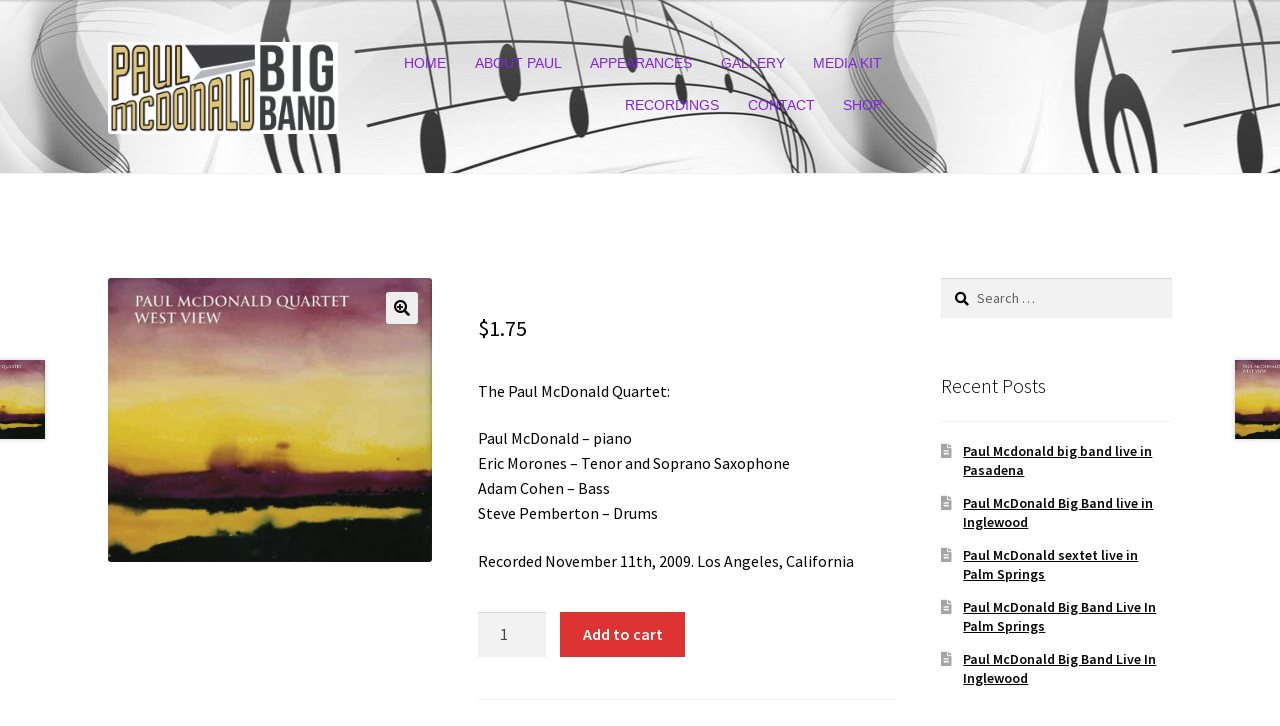

--- FILE ---
content_type: text/html; charset=UTF-8
request_url: https://paulmcdonaldbigband.com/product/single-track-softly-as-in-a-morning-sunrise-paul-mcdonald-quartets-west-view-album-mp3-download
body_size: 22292
content:
<!doctype html>
<html lang="en-US">
<head>
<meta charset="UTF-8">
<meta name="viewport" content="width=device-width, initial-scale=1">
<link rel="profile" href="http://gmpg.org/xfn/11">
<link rel="pingback" href="https://paulmcdonaldbigband.com/xmlrpc.php">

<title>Single Track &#8211; Softly, As In A Morning Sunrise, Paul McDonald Quartet&#8217;s West View Album (MP3 Download) &#8211; Paul McDonald Big Band</title>
<meta name='robots' content='max-image-preview:large' />
	<style>img:is([sizes="auto" i], [sizes^="auto," i]) { contain-intrinsic-size: 3000px 1500px }</style>
	<script>window._wca = window._wca || [];</script>
<link rel='dns-prefetch' href='//stats.wp.com' />
<link rel='dns-prefetch' href='//fonts.googleapis.com' />
<link rel='dns-prefetch' href='//maxcdn.bootstrapcdn.com' />
<link rel="alternate" type="application/rss+xml" title="Paul McDonald Big Band &raquo; Feed" href="https://paulmcdonaldbigband.com/feed" />
<script>
window._wpemojiSettings = {"baseUrl":"https:\/\/s.w.org\/images\/core\/emoji\/16.0.1\/72x72\/","ext":".png","svgUrl":"https:\/\/s.w.org\/images\/core\/emoji\/16.0.1\/svg\/","svgExt":".svg","source":{"concatemoji":"https:\/\/paulmcdonaldbigband.com\/wp-includes\/js\/wp-emoji-release.min.js?ver=6.8.3"}};
/*! This file is auto-generated */
!function(s,n){var o,i,e;function c(e){try{var t={supportTests:e,timestamp:(new Date).valueOf()};sessionStorage.setItem(o,JSON.stringify(t))}catch(e){}}function p(e,t,n){e.clearRect(0,0,e.canvas.width,e.canvas.height),e.fillText(t,0,0);var t=new Uint32Array(e.getImageData(0,0,e.canvas.width,e.canvas.height).data),a=(e.clearRect(0,0,e.canvas.width,e.canvas.height),e.fillText(n,0,0),new Uint32Array(e.getImageData(0,0,e.canvas.width,e.canvas.height).data));return t.every(function(e,t){return e===a[t]})}function u(e,t){e.clearRect(0,0,e.canvas.width,e.canvas.height),e.fillText(t,0,0);for(var n=e.getImageData(16,16,1,1),a=0;a<n.data.length;a++)if(0!==n.data[a])return!1;return!0}function f(e,t,n,a){switch(t){case"flag":return n(e,"\ud83c\udff3\ufe0f\u200d\u26a7\ufe0f","\ud83c\udff3\ufe0f\u200b\u26a7\ufe0f")?!1:!n(e,"\ud83c\udde8\ud83c\uddf6","\ud83c\udde8\u200b\ud83c\uddf6")&&!n(e,"\ud83c\udff4\udb40\udc67\udb40\udc62\udb40\udc65\udb40\udc6e\udb40\udc67\udb40\udc7f","\ud83c\udff4\u200b\udb40\udc67\u200b\udb40\udc62\u200b\udb40\udc65\u200b\udb40\udc6e\u200b\udb40\udc67\u200b\udb40\udc7f");case"emoji":return!a(e,"\ud83e\udedf")}return!1}function g(e,t,n,a){var r="undefined"!=typeof WorkerGlobalScope&&self instanceof WorkerGlobalScope?new OffscreenCanvas(300,150):s.createElement("canvas"),o=r.getContext("2d",{willReadFrequently:!0}),i=(o.textBaseline="top",o.font="600 32px Arial",{});return e.forEach(function(e){i[e]=t(o,e,n,a)}),i}function t(e){var t=s.createElement("script");t.src=e,t.defer=!0,s.head.appendChild(t)}"undefined"!=typeof Promise&&(o="wpEmojiSettingsSupports",i=["flag","emoji"],n.supports={everything:!0,everythingExceptFlag:!0},e=new Promise(function(e){s.addEventListener("DOMContentLoaded",e,{once:!0})}),new Promise(function(t){var n=function(){try{var e=JSON.parse(sessionStorage.getItem(o));if("object"==typeof e&&"number"==typeof e.timestamp&&(new Date).valueOf()<e.timestamp+604800&&"object"==typeof e.supportTests)return e.supportTests}catch(e){}return null}();if(!n){if("undefined"!=typeof Worker&&"undefined"!=typeof OffscreenCanvas&&"undefined"!=typeof URL&&URL.createObjectURL&&"undefined"!=typeof Blob)try{var e="postMessage("+g.toString()+"("+[JSON.stringify(i),f.toString(),p.toString(),u.toString()].join(",")+"));",a=new Blob([e],{type:"text/javascript"}),r=new Worker(URL.createObjectURL(a),{name:"wpTestEmojiSupports"});return void(r.onmessage=function(e){c(n=e.data),r.terminate(),t(n)})}catch(e){}c(n=g(i,f,p,u))}t(n)}).then(function(e){for(var t in e)n.supports[t]=e[t],n.supports.everything=n.supports.everything&&n.supports[t],"flag"!==t&&(n.supports.everythingExceptFlag=n.supports.everythingExceptFlag&&n.supports[t]);n.supports.everythingExceptFlag=n.supports.everythingExceptFlag&&!n.supports.flag,n.DOMReady=!1,n.readyCallback=function(){n.DOMReady=!0}}).then(function(){return e}).then(function(){var e;n.supports.everything||(n.readyCallback(),(e=n.source||{}).concatemoji?t(e.concatemoji):e.wpemoji&&e.twemoji&&(t(e.twemoji),t(e.wpemoji)))}))}((window,document),window._wpemojiSettings);
</script>
<link rel='stylesheet' id='wc-blocks-integration-css' href='https://paulmcdonaldbigband.com/wp-content/plugins/woocommerce-payments/vendor/woocommerce/subscriptions-core/build/index.css?ver=6.7.1' media='all' />
<link rel='stylesheet' id='twb-open-sans-css' href='https://fonts.googleapis.com/css?family=Open+Sans%3A300%2C400%2C500%2C600%2C700%2C800&#038;display=swap&#038;ver=6.8.3' media='all' />
<link rel='stylesheet' id='twb-global-css' href='https://paulmcdonaldbigband.com/wp-content/plugins/slider-wd/booster/assets/css/global.css?ver=1.0.0' media='all' />
<style id='wp-emoji-styles-inline-css'>

	img.wp-smiley, img.emoji {
		display: inline !important;
		border: none !important;
		box-shadow: none !important;
		height: 1em !important;
		width: 1em !important;
		margin: 0 0.07em !important;
		vertical-align: -0.1em !important;
		background: none !important;
		padding: 0 !important;
	}
</style>
<link rel='stylesheet' id='wp-block-library-css' href='https://paulmcdonaldbigband.com/wp-includes/css/dist/block-library/style.min.css?ver=6.8.3' media='all' />
<style id='wp-block-library-theme-inline-css'>
.wp-block-audio :where(figcaption){color:#555;font-size:13px;text-align:center}.is-dark-theme .wp-block-audio :where(figcaption){color:#ffffffa6}.wp-block-audio{margin:0 0 1em}.wp-block-code{border:1px solid #ccc;border-radius:4px;font-family:Menlo,Consolas,monaco,monospace;padding:.8em 1em}.wp-block-embed :where(figcaption){color:#555;font-size:13px;text-align:center}.is-dark-theme .wp-block-embed :where(figcaption){color:#ffffffa6}.wp-block-embed{margin:0 0 1em}.blocks-gallery-caption{color:#555;font-size:13px;text-align:center}.is-dark-theme .blocks-gallery-caption{color:#ffffffa6}:root :where(.wp-block-image figcaption){color:#555;font-size:13px;text-align:center}.is-dark-theme :root :where(.wp-block-image figcaption){color:#ffffffa6}.wp-block-image{margin:0 0 1em}.wp-block-pullquote{border-bottom:4px solid;border-top:4px solid;color:currentColor;margin-bottom:1.75em}.wp-block-pullquote cite,.wp-block-pullquote footer,.wp-block-pullquote__citation{color:currentColor;font-size:.8125em;font-style:normal;text-transform:uppercase}.wp-block-quote{border-left:.25em solid;margin:0 0 1.75em;padding-left:1em}.wp-block-quote cite,.wp-block-quote footer{color:currentColor;font-size:.8125em;font-style:normal;position:relative}.wp-block-quote:where(.has-text-align-right){border-left:none;border-right:.25em solid;padding-left:0;padding-right:1em}.wp-block-quote:where(.has-text-align-center){border:none;padding-left:0}.wp-block-quote.is-large,.wp-block-quote.is-style-large,.wp-block-quote:where(.is-style-plain){border:none}.wp-block-search .wp-block-search__label{font-weight:700}.wp-block-search__button{border:1px solid #ccc;padding:.375em .625em}:where(.wp-block-group.has-background){padding:1.25em 2.375em}.wp-block-separator.has-css-opacity{opacity:.4}.wp-block-separator{border:none;border-bottom:2px solid;margin-left:auto;margin-right:auto}.wp-block-separator.has-alpha-channel-opacity{opacity:1}.wp-block-separator:not(.is-style-wide):not(.is-style-dots){width:100px}.wp-block-separator.has-background:not(.is-style-dots){border-bottom:none;height:1px}.wp-block-separator.has-background:not(.is-style-wide):not(.is-style-dots){height:2px}.wp-block-table{margin:0 0 1em}.wp-block-table td,.wp-block-table th{word-break:normal}.wp-block-table :where(figcaption){color:#555;font-size:13px;text-align:center}.is-dark-theme .wp-block-table :where(figcaption){color:#ffffffa6}.wp-block-video :where(figcaption){color:#555;font-size:13px;text-align:center}.is-dark-theme .wp-block-video :where(figcaption){color:#ffffffa6}.wp-block-video{margin:0 0 1em}:root :where(.wp-block-template-part.has-background){margin-bottom:0;margin-top:0;padding:1.25em 2.375em}
</style>
<style id='classic-theme-styles-inline-css'>
/*! This file is auto-generated */
.wp-block-button__link{color:#fff;background-color:#32373c;border-radius:9999px;box-shadow:none;text-decoration:none;padding:calc(.667em + 2px) calc(1.333em + 2px);font-size:1.125em}.wp-block-file__button{background:#32373c;color:#fff;text-decoration:none}
</style>
<link rel='stylesheet' id='wc-blocks-vendors-style-css' href='https://paulmcdonaldbigband.com/wp-content/plugins/woocommerce/packages/woocommerce-blocks/build/wc-blocks-vendors-style.css?ver=9.6.6' media='all' />
<link rel='stylesheet' id='wc-blocks-style-css' href='https://paulmcdonaldbigband.com/wp-content/plugins/woocommerce/packages/woocommerce-blocks/build/wc-blocks-style.css?ver=9.6.6' media='all' />
<link rel='stylesheet' id='mediaelement-css' href='https://paulmcdonaldbigband.com/wp-includes/js/mediaelement/mediaelementplayer-legacy.min.css?ver=4.2.17' media='all' />
<link rel='stylesheet' id='wp-mediaelement-css' href='https://paulmcdonaldbigband.com/wp-includes/js/mediaelement/wp-mediaelement.min.css?ver=6.8.3' media='all' />
<style id='jetpack-sharing-buttons-style-inline-css'>
.jetpack-sharing-buttons__services-list{display:flex;flex-direction:row;flex-wrap:wrap;gap:0;list-style-type:none;margin:5px;padding:0}.jetpack-sharing-buttons__services-list.has-small-icon-size{font-size:12px}.jetpack-sharing-buttons__services-list.has-normal-icon-size{font-size:16px}.jetpack-sharing-buttons__services-list.has-large-icon-size{font-size:24px}.jetpack-sharing-buttons__services-list.has-huge-icon-size{font-size:36px}@media print{.jetpack-sharing-buttons__services-list{display:none!important}}.editor-styles-wrapper .wp-block-jetpack-sharing-buttons{gap:0;padding-inline-start:0}ul.jetpack-sharing-buttons__services-list.has-background{padding:1.25em 2.375em}
</style>
<link rel='stylesheet' id='storefront-gutenberg-blocks-css' href='https://paulmcdonaldbigband.com/wp-content/themes/storefront/assets/css/base/gutenberg-blocks.css?ver=4.0.0' media='all' />
<style id='storefront-gutenberg-blocks-inline-css'>

				.wp-block-button__link:not(.has-text-color) {
					color: #000000;
				}

				.wp-block-button__link:not(.has-text-color):hover,
				.wp-block-button__link:not(.has-text-color):focus,
				.wp-block-button__link:not(.has-text-color):active {
					color: #000000;
				}

				.wp-block-button__link:not(.has-background) {
					background-color: #eeeeee;
				}

				.wp-block-button__link:not(.has-background):hover,
				.wp-block-button__link:not(.has-background):focus,
				.wp-block-button__link:not(.has-background):active {
					border-color: #d5d5d5;
					background-color: #d5d5d5;
				}

				.wp-block-quote footer,
				.wp-block-quote cite,
				.wp-block-quote__citation {
					color: #000000;
				}

				.wp-block-pullquote cite,
				.wp-block-pullquote footer,
				.wp-block-pullquote__citation {
					color: #000000;
				}

				.wp-block-image figcaption {
					color: #000000;
				}

				.wp-block-separator.is-style-dots::before {
					color: #333333;
				}

				.wp-block-file a.wp-block-file__button {
					color: #000000;
					background-color: #eeeeee;
					border-color: #eeeeee;
				}

				.wp-block-file a.wp-block-file__button:hover,
				.wp-block-file a.wp-block-file__button:focus,
				.wp-block-file a.wp-block-file__button:active {
					color: #000000;
					background-color: #d5d5d5;
				}

				.wp-block-code,
				.wp-block-preformatted pre {
					color: #000000;
				}

				.wp-block-table:not( .has-background ):not( .is-style-stripes ) tbody tr:nth-child(2n) td {
					background-color: #fdfdfd;
				}

				.wp-block-cover .wp-block-cover__inner-container h1:not(.has-text-color),
				.wp-block-cover .wp-block-cover__inner-container h2:not(.has-text-color),
				.wp-block-cover .wp-block-cover__inner-container h3:not(.has-text-color),
				.wp-block-cover .wp-block-cover__inner-container h4:not(.has-text-color),
				.wp-block-cover .wp-block-cover__inner-container h5:not(.has-text-color),
				.wp-block-cover .wp-block-cover__inner-container h6:not(.has-text-color) {
					color: #000000;
				}

				.wc-block-components-price-slider__range-input-progress,
				.rtl .wc-block-components-price-slider__range-input-progress {
					--range-color: #7f54b3;
				}

				/* Target only IE11 */
				@media all and (-ms-high-contrast: none), (-ms-high-contrast: active) {
					.wc-block-components-price-slider__range-input-progress {
						background: #7f54b3;
					}
				}

				.wc-block-components-button:not(.is-link) {
					background-color: #dd3333;
					color: #ffffff;
				}

				.wc-block-components-button:not(.is-link):hover,
				.wc-block-components-button:not(.is-link):focus,
				.wc-block-components-button:not(.is-link):active {
					background-color: #c41a1a;
					color: #ffffff;
				}

				.wc-block-components-button:not(.is-link):disabled {
					background-color: #dd3333;
					color: #ffffff;
				}

				.wc-block-cart__submit-container {
					background-color: #ffffff;
				}

				.wc-block-cart__submit-container::before {
					color: rgba(220,220,220,0.5);
				}

				.wc-block-components-order-summary-item__quantity {
					background-color: #ffffff;
					border-color: #000000;
					box-shadow: 0 0 0 2px #ffffff;
					color: #000000;
				}
			
</style>
<style id='global-styles-inline-css'>
:root{--wp--preset--aspect-ratio--square: 1;--wp--preset--aspect-ratio--4-3: 4/3;--wp--preset--aspect-ratio--3-4: 3/4;--wp--preset--aspect-ratio--3-2: 3/2;--wp--preset--aspect-ratio--2-3: 2/3;--wp--preset--aspect-ratio--16-9: 16/9;--wp--preset--aspect-ratio--9-16: 9/16;--wp--preset--color--black: #000000;--wp--preset--color--cyan-bluish-gray: #abb8c3;--wp--preset--color--white: #ffffff;--wp--preset--color--pale-pink: #f78da7;--wp--preset--color--vivid-red: #cf2e2e;--wp--preset--color--luminous-vivid-orange: #ff6900;--wp--preset--color--luminous-vivid-amber: #fcb900;--wp--preset--color--light-green-cyan: #7bdcb5;--wp--preset--color--vivid-green-cyan: #00d084;--wp--preset--color--pale-cyan-blue: #8ed1fc;--wp--preset--color--vivid-cyan-blue: #0693e3;--wp--preset--color--vivid-purple: #9b51e0;--wp--preset--gradient--vivid-cyan-blue-to-vivid-purple: linear-gradient(135deg,rgba(6,147,227,1) 0%,rgb(155,81,224) 100%);--wp--preset--gradient--light-green-cyan-to-vivid-green-cyan: linear-gradient(135deg,rgb(122,220,180) 0%,rgb(0,208,130) 100%);--wp--preset--gradient--luminous-vivid-amber-to-luminous-vivid-orange: linear-gradient(135deg,rgba(252,185,0,1) 0%,rgba(255,105,0,1) 100%);--wp--preset--gradient--luminous-vivid-orange-to-vivid-red: linear-gradient(135deg,rgba(255,105,0,1) 0%,rgb(207,46,46) 100%);--wp--preset--gradient--very-light-gray-to-cyan-bluish-gray: linear-gradient(135deg,rgb(238,238,238) 0%,rgb(169,184,195) 100%);--wp--preset--gradient--cool-to-warm-spectrum: linear-gradient(135deg,rgb(74,234,220) 0%,rgb(151,120,209) 20%,rgb(207,42,186) 40%,rgb(238,44,130) 60%,rgb(251,105,98) 80%,rgb(254,248,76) 100%);--wp--preset--gradient--blush-light-purple: linear-gradient(135deg,rgb(255,206,236) 0%,rgb(152,150,240) 100%);--wp--preset--gradient--blush-bordeaux: linear-gradient(135deg,rgb(254,205,165) 0%,rgb(254,45,45) 50%,rgb(107,0,62) 100%);--wp--preset--gradient--luminous-dusk: linear-gradient(135deg,rgb(255,203,112) 0%,rgb(199,81,192) 50%,rgb(65,88,208) 100%);--wp--preset--gradient--pale-ocean: linear-gradient(135deg,rgb(255,245,203) 0%,rgb(182,227,212) 50%,rgb(51,167,181) 100%);--wp--preset--gradient--electric-grass: linear-gradient(135deg,rgb(202,248,128) 0%,rgb(113,206,126) 100%);--wp--preset--gradient--midnight: linear-gradient(135deg,rgb(2,3,129) 0%,rgb(40,116,252) 100%);--wp--preset--font-size--small: 14px;--wp--preset--font-size--medium: 23px;--wp--preset--font-size--large: 26px;--wp--preset--font-size--x-large: 42px;--wp--preset--font-size--normal: 16px;--wp--preset--font-size--huge: 37px;--wp--preset--spacing--20: 0.44rem;--wp--preset--spacing--30: 0.67rem;--wp--preset--spacing--40: 1rem;--wp--preset--spacing--50: 1.5rem;--wp--preset--spacing--60: 2.25rem;--wp--preset--spacing--70: 3.38rem;--wp--preset--spacing--80: 5.06rem;--wp--preset--shadow--natural: 6px 6px 9px rgba(0, 0, 0, 0.2);--wp--preset--shadow--deep: 12px 12px 50px rgba(0, 0, 0, 0.4);--wp--preset--shadow--sharp: 6px 6px 0px rgba(0, 0, 0, 0.2);--wp--preset--shadow--outlined: 6px 6px 0px -3px rgba(255, 255, 255, 1), 6px 6px rgba(0, 0, 0, 1);--wp--preset--shadow--crisp: 6px 6px 0px rgba(0, 0, 0, 1);}:where(.is-layout-flex){gap: 0.5em;}:where(.is-layout-grid){gap: 0.5em;}body .is-layout-flex{display: flex;}.is-layout-flex{flex-wrap: wrap;align-items: center;}.is-layout-flex > :is(*, div){margin: 0;}body .is-layout-grid{display: grid;}.is-layout-grid > :is(*, div){margin: 0;}:where(.wp-block-columns.is-layout-flex){gap: 2em;}:where(.wp-block-columns.is-layout-grid){gap: 2em;}:where(.wp-block-post-template.is-layout-flex){gap: 1.25em;}:where(.wp-block-post-template.is-layout-grid){gap: 1.25em;}.has-black-color{color: var(--wp--preset--color--black) !important;}.has-cyan-bluish-gray-color{color: var(--wp--preset--color--cyan-bluish-gray) !important;}.has-white-color{color: var(--wp--preset--color--white) !important;}.has-pale-pink-color{color: var(--wp--preset--color--pale-pink) !important;}.has-vivid-red-color{color: var(--wp--preset--color--vivid-red) !important;}.has-luminous-vivid-orange-color{color: var(--wp--preset--color--luminous-vivid-orange) !important;}.has-luminous-vivid-amber-color{color: var(--wp--preset--color--luminous-vivid-amber) !important;}.has-light-green-cyan-color{color: var(--wp--preset--color--light-green-cyan) !important;}.has-vivid-green-cyan-color{color: var(--wp--preset--color--vivid-green-cyan) !important;}.has-pale-cyan-blue-color{color: var(--wp--preset--color--pale-cyan-blue) !important;}.has-vivid-cyan-blue-color{color: var(--wp--preset--color--vivid-cyan-blue) !important;}.has-vivid-purple-color{color: var(--wp--preset--color--vivid-purple) !important;}.has-black-background-color{background-color: var(--wp--preset--color--black) !important;}.has-cyan-bluish-gray-background-color{background-color: var(--wp--preset--color--cyan-bluish-gray) !important;}.has-white-background-color{background-color: var(--wp--preset--color--white) !important;}.has-pale-pink-background-color{background-color: var(--wp--preset--color--pale-pink) !important;}.has-vivid-red-background-color{background-color: var(--wp--preset--color--vivid-red) !important;}.has-luminous-vivid-orange-background-color{background-color: var(--wp--preset--color--luminous-vivid-orange) !important;}.has-luminous-vivid-amber-background-color{background-color: var(--wp--preset--color--luminous-vivid-amber) !important;}.has-light-green-cyan-background-color{background-color: var(--wp--preset--color--light-green-cyan) !important;}.has-vivid-green-cyan-background-color{background-color: var(--wp--preset--color--vivid-green-cyan) !important;}.has-pale-cyan-blue-background-color{background-color: var(--wp--preset--color--pale-cyan-blue) !important;}.has-vivid-cyan-blue-background-color{background-color: var(--wp--preset--color--vivid-cyan-blue) !important;}.has-vivid-purple-background-color{background-color: var(--wp--preset--color--vivid-purple) !important;}.has-black-border-color{border-color: var(--wp--preset--color--black) !important;}.has-cyan-bluish-gray-border-color{border-color: var(--wp--preset--color--cyan-bluish-gray) !important;}.has-white-border-color{border-color: var(--wp--preset--color--white) !important;}.has-pale-pink-border-color{border-color: var(--wp--preset--color--pale-pink) !important;}.has-vivid-red-border-color{border-color: var(--wp--preset--color--vivid-red) !important;}.has-luminous-vivid-orange-border-color{border-color: var(--wp--preset--color--luminous-vivid-orange) !important;}.has-luminous-vivid-amber-border-color{border-color: var(--wp--preset--color--luminous-vivid-amber) !important;}.has-light-green-cyan-border-color{border-color: var(--wp--preset--color--light-green-cyan) !important;}.has-vivid-green-cyan-border-color{border-color: var(--wp--preset--color--vivid-green-cyan) !important;}.has-pale-cyan-blue-border-color{border-color: var(--wp--preset--color--pale-cyan-blue) !important;}.has-vivid-cyan-blue-border-color{border-color: var(--wp--preset--color--vivid-cyan-blue) !important;}.has-vivid-purple-border-color{border-color: var(--wp--preset--color--vivid-purple) !important;}.has-vivid-cyan-blue-to-vivid-purple-gradient-background{background: var(--wp--preset--gradient--vivid-cyan-blue-to-vivid-purple) !important;}.has-light-green-cyan-to-vivid-green-cyan-gradient-background{background: var(--wp--preset--gradient--light-green-cyan-to-vivid-green-cyan) !important;}.has-luminous-vivid-amber-to-luminous-vivid-orange-gradient-background{background: var(--wp--preset--gradient--luminous-vivid-amber-to-luminous-vivid-orange) !important;}.has-luminous-vivid-orange-to-vivid-red-gradient-background{background: var(--wp--preset--gradient--luminous-vivid-orange-to-vivid-red) !important;}.has-very-light-gray-to-cyan-bluish-gray-gradient-background{background: var(--wp--preset--gradient--very-light-gray-to-cyan-bluish-gray) !important;}.has-cool-to-warm-spectrum-gradient-background{background: var(--wp--preset--gradient--cool-to-warm-spectrum) !important;}.has-blush-light-purple-gradient-background{background: var(--wp--preset--gradient--blush-light-purple) !important;}.has-blush-bordeaux-gradient-background{background: var(--wp--preset--gradient--blush-bordeaux) !important;}.has-luminous-dusk-gradient-background{background: var(--wp--preset--gradient--luminous-dusk) !important;}.has-pale-ocean-gradient-background{background: var(--wp--preset--gradient--pale-ocean) !important;}.has-electric-grass-gradient-background{background: var(--wp--preset--gradient--electric-grass) !important;}.has-midnight-gradient-background{background: var(--wp--preset--gradient--midnight) !important;}.has-small-font-size{font-size: var(--wp--preset--font-size--small) !important;}.has-medium-font-size{font-size: var(--wp--preset--font-size--medium) !important;}.has-large-font-size{font-size: var(--wp--preset--font-size--large) !important;}.has-x-large-font-size{font-size: var(--wp--preset--font-size--x-large) !important;}
:where(.wp-block-post-template.is-layout-flex){gap: 1.25em;}:where(.wp-block-post-template.is-layout-grid){gap: 1.25em;}
:where(.wp-block-columns.is-layout-flex){gap: 2em;}:where(.wp-block-columns.is-layout-grid){gap: 2em;}
:root :where(.wp-block-pullquote){font-size: 1.5em;line-height: 1.6;}
</style>
<link rel='stylesheet' id='SFSImainCss-css' href='https://paulmcdonaldbigband.com/wp-content/plugins/ultimate-social-media-icons/css/sfsi-style.css?ver=2.8.1' media='all' />
<link rel='stylesheet' id='photoswipe-css' href='https://paulmcdonaldbigband.com/wp-content/plugins/woocommerce/assets/css/photoswipe/photoswipe.min.css?ver=7.5.1' media='all' />
<link rel='stylesheet' id='photoswipe-default-skin-css' href='https://paulmcdonaldbigband.com/wp-content/plugins/woocommerce/assets/css/photoswipe/default-skin/default-skin.min.css?ver=7.5.1' media='all' />
<style id='woocommerce-inline-inline-css'>
.woocommerce form .form-row .required { visibility: visible; }
</style>
<link rel='stylesheet' id='storefront-style-css' href='https://paulmcdonaldbigband.com/wp-content/themes/storefront/style.css?ver=4.0.0' media='all' />
<style id='storefront-style-inline-css'>

			.main-navigation ul li a,
			.site-title a,
			ul.menu li a,
			.site-branding h1 a,
			button.menu-toggle,
			button.menu-toggle:hover,
			.handheld-navigation .dropdown-toggle {
				color: #000000;
			}

			button.menu-toggle,
			button.menu-toggle:hover {
				border-color: #000000;
			}

			.main-navigation ul li a:hover,
			.main-navigation ul li:hover > a,
			.site-title a:hover,
			.site-header ul.menu li.current-menu-item > a {
				color: #414141;
			}

			table:not( .has-background ) th {
				background-color: #f8f8f8;
			}

			table:not( .has-background ) tbody td {
				background-color: #fdfdfd;
			}

			table:not( .has-background ) tbody tr:nth-child(2n) td,
			fieldset,
			fieldset legend {
				background-color: #fbfbfb;
			}

			.site-header,
			.secondary-navigation ul ul,
			.main-navigation ul.menu > li.menu-item-has-children:after,
			.secondary-navigation ul.menu ul,
			.storefront-handheld-footer-bar,
			.storefront-handheld-footer-bar ul li > a,
			.storefront-handheld-footer-bar ul li.search .site-search,
			button.menu-toggle,
			button.menu-toggle:hover {
				background-color: #ffffff;
			}

			p.site-description,
			.site-header,
			.storefront-handheld-footer-bar {
				color: #8224e3;
			}

			button.menu-toggle:after,
			button.menu-toggle:before,
			button.menu-toggle span:before {
				background-color: #000000;
			}

			h1, h2, h3, h4, h5, h6, .wc-block-grid__product-title {
				color: #333333;
			}

			.widget h1 {
				border-bottom-color: #333333;
			}

			body,
			.secondary-navigation a {
				color: #000000;
			}

			.widget-area .widget a,
			.hentry .entry-header .posted-on a,
			.hentry .entry-header .post-author a,
			.hentry .entry-header .post-comments a,
			.hentry .entry-header .byline a {
				color: #050505;
			}

			a {
				color: #7f54b3;
			}

			a:focus,
			button:focus,
			.button.alt:focus,
			input:focus,
			textarea:focus,
			input[type="button"]:focus,
			input[type="reset"]:focus,
			input[type="submit"]:focus,
			input[type="email"]:focus,
			input[type="tel"]:focus,
			input[type="url"]:focus,
			input[type="password"]:focus,
			input[type="search"]:focus {
				outline-color: #7f54b3;
			}

			button, input[type="button"], input[type="reset"], input[type="submit"], .button, .widget a.button {
				background-color: #eeeeee;
				border-color: #eeeeee;
				color: #000000;
			}

			button:hover, input[type="button"]:hover, input[type="reset"]:hover, input[type="submit"]:hover, .button:hover, .widget a.button:hover {
				background-color: #d5d5d5;
				border-color: #d5d5d5;
				color: #000000;
			}

			button.alt, input[type="button"].alt, input[type="reset"].alt, input[type="submit"].alt, .button.alt, .widget-area .widget a.button.alt {
				background-color: #dd3333;
				border-color: #dd3333;
				color: #ffffff;
			}

			button.alt:hover, input[type="button"].alt:hover, input[type="reset"].alt:hover, input[type="submit"].alt:hover, .button.alt:hover, .widget-area .widget a.button.alt:hover {
				background-color: #c41a1a;
				border-color: #c41a1a;
				color: #ffffff;
			}

			.pagination .page-numbers li .page-numbers.current {
				background-color: #e6e6e6;
				color: #000000;
			}

			#comments .comment-list .comment-content .comment-text {
				background-color: #f8f8f8;
			}

			.site-footer {
				background-color: #dd3333;
				color: #000000;
			}

			.site-footer a:not(.button):not(.components-button) {
				color: #000000;
			}

			.site-footer .storefront-handheld-footer-bar a:not(.button):not(.components-button) {
				color: #000000;
			}

			.site-footer h1, .site-footer h2, .site-footer h3, .site-footer h4, .site-footer h5, .site-footer h6, .site-footer .widget .widget-title, .site-footer .widget .widgettitle {
				color: #dd3333;
			}

			.page-template-template-homepage.has-post-thumbnail .type-page.has-post-thumbnail .entry-title {
				color: #000000;
			}

			.page-template-template-homepage.has-post-thumbnail .type-page.has-post-thumbnail .entry-content {
				color: #000000;
			}

			@media screen and ( min-width: 768px ) {
				.secondary-navigation ul.menu a:hover {
					color: #9b3dfc;
				}

				.secondary-navigation ul.menu a {
					color: #8224e3;
				}

				.main-navigation ul.menu ul.sub-menu,
				.main-navigation ul.nav-menu ul.children {
					background-color: #f0f0f0;
				}

				.site-header {
					border-bottom-color: #f0f0f0;
				}
			}
</style>
<link rel='stylesheet' id='storefront-icons-css' href='https://paulmcdonaldbigband.com/wp-content/themes/storefront/assets/css/base/icons.css?ver=4.0.0' media='all' />
<link rel='stylesheet' id='storefront-fonts-css' href='https://fonts.googleapis.com/css?family=Source+Sans+Pro%3A400%2C300%2C300italic%2C400italic%2C600%2C700%2C900&#038;subset=latin%2Clatin-ext&#038;ver=4.0.0' media='all' />
<link rel='stylesheet' id='storefront-jetpack-widgets-css' href='https://paulmcdonaldbigband.com/wp-content/themes/storefront/assets/css/jetpack/widgets.css?ver=4.0.0' media='all' />
<link rel='stylesheet' id='stripe_styles-css' href='https://paulmcdonaldbigband.com/wp-content/plugins/woocommerce-gateway-stripe/assets/css/stripe-styles.css?ver=6.3.3' media='all' />
<link rel='stylesheet' id='animate-css' href='https://paulmcdonaldbigband.com/wp-content/plugins/pe-recent-posts/css/animate.css?ver=6.8.3' media='all' />
<link rel='stylesheet' id='font-awesome-css' href='//maxcdn.bootstrapcdn.com/font-awesome/4.7.0/css/font-awesome.min.css?ver=6.8.3' media='all' />
<link rel='stylesheet' id='pe-recent-posts-css' href='https://paulmcdonaldbigband.com/wp-content/plugins/pe-recent-posts/css/pe-recent-posts.css?ver=6.8.3' media='all' />
<link rel='stylesheet' id='storefront-woocommerce-style-css' href='https://paulmcdonaldbigband.com/wp-content/themes/storefront/assets/css/woocommerce/woocommerce.css?ver=4.0.0' media='all' />
<style id='storefront-woocommerce-style-inline-css'>
@font-face {
				font-family: star;
				src: url(https://paulmcdonaldbigband.com/wp-content/plugins/woocommerce/assets/fonts/star.eot);
				src:
					url(https://paulmcdonaldbigband.com/wp-content/plugins/woocommerce/assets/fonts/star.eot?#iefix) format("embedded-opentype"),
					url(https://paulmcdonaldbigband.com/wp-content/plugins/woocommerce/assets/fonts/star.woff) format("woff"),
					url(https://paulmcdonaldbigband.com/wp-content/plugins/woocommerce/assets/fonts/star.ttf) format("truetype"),
					url(https://paulmcdonaldbigband.com/wp-content/plugins/woocommerce/assets/fonts/star.svg#star) format("svg");
				font-weight: 400;
				font-style: normal;
			}
			@font-face {
				font-family: WooCommerce;
				src: url(https://paulmcdonaldbigband.com/wp-content/plugins/woocommerce/assets/fonts/WooCommerce.eot);
				src:
					url(https://paulmcdonaldbigband.com/wp-content/plugins/woocommerce/assets/fonts/WooCommerce.eot?#iefix) format("embedded-opentype"),
					url(https://paulmcdonaldbigband.com/wp-content/plugins/woocommerce/assets/fonts/WooCommerce.woff) format("woff"),
					url(https://paulmcdonaldbigband.com/wp-content/plugins/woocommerce/assets/fonts/WooCommerce.ttf) format("truetype"),
					url(https://paulmcdonaldbigband.com/wp-content/plugins/woocommerce/assets/fonts/WooCommerce.svg#WooCommerce) format("svg");
				font-weight: 400;
				font-style: normal;
			}

			a.cart-contents,
			.site-header-cart .widget_shopping_cart a {
				color: #000000;
			}

			a.cart-contents:hover,
			.site-header-cart .widget_shopping_cart a:hover,
			.site-header-cart:hover > li > a {
				color: #414141;
			}

			table.cart td.product-remove,
			table.cart td.actions {
				border-top-color: #ffffff;
			}

			.storefront-handheld-footer-bar ul li.cart .count {
				background-color: #000000;
				color: #ffffff;
				border-color: #ffffff;
			}

			.woocommerce-tabs ul.tabs li.active a,
			ul.products li.product .price,
			.onsale,
			.wc-block-grid__product-onsale,
			.widget_search form:before,
			.widget_product_search form:before {
				color: #000000;
			}

			.woocommerce-breadcrumb a,
			a.woocommerce-review-link,
			.product_meta a {
				color: #050505;
			}

			.wc-block-grid__product-onsale,
			.onsale {
				border-color: #000000;
			}

			.star-rating span:before,
			.quantity .plus, .quantity .minus,
			p.stars a:hover:after,
			p.stars a:after,
			.star-rating span:before,
			#payment .payment_methods li input[type=radio]:first-child:checked+label:before {
				color: #7f54b3;
			}

			.widget_price_filter .ui-slider .ui-slider-range,
			.widget_price_filter .ui-slider .ui-slider-handle {
				background-color: #7f54b3;
			}

			.order_details {
				background-color: #f8f8f8;
			}

			.order_details > li {
				border-bottom: 1px dotted #e3e3e3;
			}

			.order_details:before,
			.order_details:after {
				background: -webkit-linear-gradient(transparent 0,transparent 0),-webkit-linear-gradient(135deg,#f8f8f8 33.33%,transparent 33.33%),-webkit-linear-gradient(45deg,#f8f8f8 33.33%,transparent 33.33%)
			}

			#order_review {
				background-color: #ffffff;
			}

			#payment .payment_methods > li .payment_box,
			#payment .place-order {
				background-color: #fafafa;
			}

			#payment .payment_methods > li:not(.woocommerce-notice) {
				background-color: #f5f5f5;
			}

			#payment .payment_methods > li:not(.woocommerce-notice):hover {
				background-color: #f0f0f0;
			}

			.woocommerce-pagination .page-numbers li .page-numbers.current {
				background-color: #e6e6e6;
				color: #000000;
			}

			.wc-block-grid__product-onsale,
			.onsale,
			.woocommerce-pagination .page-numbers li .page-numbers:not(.current) {
				color: #000000;
			}

			p.stars a:before,
			p.stars a:hover~a:before,
			p.stars.selected a.active~a:before {
				color: #000000;
			}

			p.stars.selected a.active:before,
			p.stars:hover a:before,
			p.stars.selected a:not(.active):before,
			p.stars.selected a.active:before {
				color: #7f54b3;
			}

			.single-product div.product .woocommerce-product-gallery .woocommerce-product-gallery__trigger {
				background-color: #eeeeee;
				color: #000000;
			}

			.single-product div.product .woocommerce-product-gallery .woocommerce-product-gallery__trigger:hover {
				background-color: #d5d5d5;
				border-color: #d5d5d5;
				color: #000000;
			}

			.button.added_to_cart:focus,
			.button.wc-forward:focus {
				outline-color: #7f54b3;
			}

			.added_to_cart,
			.site-header-cart .widget_shopping_cart a.button,
			.wc-block-grid__products .wc-block-grid__product .wp-block-button__link {
				background-color: #eeeeee;
				border-color: #eeeeee;
				color: #000000;
			}

			.added_to_cart:hover,
			.site-header-cart .widget_shopping_cart a.button:hover,
			.wc-block-grid__products .wc-block-grid__product .wp-block-button__link:hover {
				background-color: #d5d5d5;
				border-color: #d5d5d5;
				color: #000000;
			}

			.added_to_cart.alt, .added_to_cart, .widget a.button.checkout {
				background-color: #dd3333;
				border-color: #dd3333;
				color: #ffffff;
			}

			.added_to_cart.alt:hover, .added_to_cart:hover, .widget a.button.checkout:hover {
				background-color: #c41a1a;
				border-color: #c41a1a;
				color: #ffffff;
			}

			.button.loading {
				color: #eeeeee;
			}

			.button.loading:hover {
				background-color: #eeeeee;
			}

			.button.loading:after {
				color: #000000;
			}

			@media screen and ( min-width: 768px ) {
				.site-header-cart .widget_shopping_cart,
				.site-header .product_list_widget li .quantity {
					color: #8224e3;
				}

				.site-header-cart .widget_shopping_cart .buttons,
				.site-header-cart .widget_shopping_cart .total {
					background-color: #f5f5f5;
				}

				.site-header-cart .widget_shopping_cart {
					background-color: #f0f0f0;
				}
			}
				.storefront-product-pagination a {
					color: #000000;
					background-color: #ffffff;
				}
				.storefront-sticky-add-to-cart {
					color: #000000;
					background-color: #ffffff;
				}

				.storefront-sticky-add-to-cart a:not(.button) {
					color: #000000;
				}
</style>
<script src="https://paulmcdonaldbigband.com/wp-includes/js/jquery/jquery.min.js?ver=3.7.1" id="jquery-core-js"></script>
<script src="https://paulmcdonaldbigband.com/wp-includes/js/jquery/jquery-migrate.min.js?ver=3.4.1" id="jquery-migrate-js"></script>
<script src="https://paulmcdonaldbigband.com/wp-content/plugins/slider-wd/booster/assets/js/circle-progress.js?ver=1.2.2" id="twb-circle-js"></script>
<script id="twb-global-js-extra">
var twb = {"nonce":"f8b0979992","ajax_url":"https:\/\/paulmcdonaldbigband.com\/wp-admin\/admin-ajax.php","plugin_url":"https:\/\/paulmcdonaldbigband.com\/wp-content\/plugins\/slider-wd\/booster","href":"https:\/\/paulmcdonaldbigband.com\/wp-admin\/admin.php?page=twb_slider_wd"};
var twb = {"nonce":"f8b0979992","ajax_url":"https:\/\/paulmcdonaldbigband.com\/wp-admin\/admin-ajax.php","plugin_url":"https:\/\/paulmcdonaldbigband.com\/wp-content\/plugins\/slider-wd\/booster","href":"https:\/\/paulmcdonaldbigband.com\/wp-admin\/admin.php?page=twb_slider_wd"};
</script>
<script src="https://paulmcdonaldbigband.com/wp-content/plugins/slider-wd/booster/assets/js/global.js?ver=1.0.0" id="twb-global-js"></script>
<script src="https://paulmcdonaldbigband.com/wp-content/plugins/pe-recent-posts/js/bootstrap.min.js?ver=3.3.0" id="bootstrap.min-js"></script>
<script src="https://stats.wp.com/s-202604.js" id="woocommerce-analytics-js" defer data-wp-strategy="defer"></script>
<script id="woocommerce-tokenization-form-js-extra">
var wc_tokenization_form_params = {"is_registration_required":"","is_logged_in":""};
</script>
<script src="https://paulmcdonaldbigband.com/wp-content/plugins/woocommerce/assets/js/frontend/tokenization-form.min.js?ver=7.5.1" id="woocommerce-tokenization-form-js"></script>
<link rel="https://api.w.org/" href="https://paulmcdonaldbigband.com/wp-json/" /><link rel="alternate" title="JSON" type="application/json" href="https://paulmcdonaldbigband.com/wp-json/wp/v2/product/797" /><link rel="EditURI" type="application/rsd+xml" title="RSD" href="https://paulmcdonaldbigband.com/xmlrpc.php?rsd" />
<meta name="generator" content="WordPress 6.8.3" />
<meta name="generator" content="WooCommerce 7.5.1" />
<link rel="canonical" href="https://paulmcdonaldbigband.com/product/single-track-softly-as-in-a-morning-sunrise-paul-mcdonald-quartets-west-view-album-mp3-download" />
<link rel='shortlink' href='https://paulmcdonaldbigband.com/?p=797' />
<link rel="alternate" title="oEmbed (JSON)" type="application/json+oembed" href="https://paulmcdonaldbigband.com/wp-json/oembed/1.0/embed?url=https%3A%2F%2Fpaulmcdonaldbigband.com%2Fproduct%2Fsingle-track-softly-as-in-a-morning-sunrise-paul-mcdonald-quartets-west-view-album-mp3-download" />
<link rel="alternate" title="oEmbed (XML)" type="text/xml+oembed" href="https://paulmcdonaldbigband.com/wp-json/oembed/1.0/embed?url=https%3A%2F%2Fpaulmcdonaldbigband.com%2Fproduct%2Fsingle-track-softly-as-in-a-morning-sunrise-paul-mcdonald-quartets-west-view-album-mp3-download&#038;format=xml" />
<meta name="follow.[base64]" content="YRqppR5FYfkMKrxe1xh5"/><meta property="og:image:secure_url" content="https://paulmcdonaldbigband.com/wp-content/uploads/2018/01/West-View-Cover.jpg" data-id="sfsi"><meta property="twitter:card" content="summary_large_image" data-id="sfsi"><meta property="twitter:image" content="https://paulmcdonaldbigband.com/wp-content/uploads/2018/01/West-View-Cover.jpg" data-id="sfsi"><meta property="og:image:type" content="" data-id="sfsi" /><meta property="og:image:width" content="449" data-id="sfsi" /><meta property="og:image:height" content="393" data-id="sfsi" /><meta property="og:url" content="https://paulmcdonaldbigband.com/product/single-track-softly-as-in-a-morning-sunrise-paul-mcdonald-quartets-west-view-album-mp3-download" data-id="sfsi" /><meta property="og:description" content="" data-id="sfsi" /><meta property="og:title" content="Single Track &#8211; Softly, As In A Morning Sunrise, Paul McDonald Quartet&#8217;s West View Album (MP3 Download)" data-id="sfsi" /><script id="mcjs">!function(c,h,i,m,p){m=c.createElement(h),p=c.getElementsByTagName(h)[0],m.async=1,m.src=i,p.parentNode.insertBefore(m,p)}(document,"script","https://chimpstatic.com/mcjs-connected/js/users/db28d6a88243491ac8bf9ff5d/23aef350bebc62762a0d909b6.js");</script>
	<style>img#wpstats{display:none}</style>
			<noscript><style>.woocommerce-product-gallery{ opacity: 1 !important; }</style></noscript>
	<link rel="icon" href="https://paulmcdonaldbigband.com/wp-content/uploads/2018/01/cropped-site-icon-32x32.jpg" sizes="32x32" />
<link rel="icon" href="https://paulmcdonaldbigband.com/wp-content/uploads/2018/01/cropped-site-icon-192x192.jpg" sizes="192x192" />
<link rel="apple-touch-icon" href="https://paulmcdonaldbigband.com/wp-content/uploads/2018/01/cropped-site-icon-180x180.jpg" />
<meta name="msapplication-TileImage" content="https://paulmcdonaldbigband.com/wp-content/uploads/2018/01/cropped-site-icon-270x270.jpg" />
		<style id="wp-custom-css">
			.p {
	font-family: Helvetica, sans-serif;
}



.woocommerce-active .site-header .col-full{
	margin-bottom: 1em;
}
.entry-title {
	display: none;
}

.woocommerce-breadcrumb {
	display: none;
}
.woocommerce-active .site-header .site-search {
	display: none;
}
.home.blog .site-header, .home.page:not(.page-template-template-homepage) .site-header, .home.post-type-archive-product .site-header {
	margin-bottom: 1em;
}

.woocommerce-active .sitebranding {
	margin-bottom: 1em;
}
.site-content {
margin-top: 1em;}

.woocommerce-active .site-header .secondary-navigation {
	
	width: 63%;
	text-align:  right;
	margin-right: 1%;
	font-family: "Arial Black", Helvetica, sans-serif;
	text-transform: uppercase;

}

.page-template-template-homepage .entry-content, .page-template-template-homepage .entry-header {
	display: none;
}

@media (min-width:992px) {
.storefront-primary-navigation {
display: none !important;
}
	
} 
.pe-recent-posts-outer .excerpt-text {
	margin: 10px 0px 20px 0px;
}

.PE_Recent_Posts .carousel a {
	font-weight: 400;
}

.textwidget img {
	padding-top: 24px;
}		</style>
		</head>

<body class="wp-singular product-template-default single single-product postid-797 wp-custom-logo wp-embed-responsive wp-theme-storefront theme-storefront sfsi_actvite_theme_thin woocommerce woocommerce-page woocommerce-no-js storefront-secondary-navigation storefront-align-wide right-sidebar woocommerce-active">



<div id="page" class="hfeed site">
	
	<header id="masthead" class="site-header" role="banner" style="background-image: url(https://paulmcdonaldbigband.com/wp-content/uploads/2019/01/cropped-2.jpg); ">

		<div class="col-full">		<a class="skip-link screen-reader-text" href="#site-navigation">Skip to navigation</a>
		<a class="skip-link screen-reader-text" href="#content">Skip to content</a>
				<div class="site-branding">
			<a href="https://paulmcdonaldbigband.com/" class="custom-logo-link" rel="home"><img width="274" height="110" src="https://paulmcdonaldbigband.com/wp-content/uploads/2017/12/cropped-PaulMcDonald-Logo-Rect.png" class="custom-logo" alt="Paul McDonald Big Band" decoding="async" srcset="https://paulmcdonaldbigband.com/wp-content/uploads/2017/12/cropped-PaulMcDonald-Logo-Rect.png 274w, https://paulmcdonaldbigband.com/wp-content/uploads/2017/12/cropped-PaulMcDonald-Logo-Rect-150x60.png 150w, https://paulmcdonaldbigband.com/wp-content/uploads/2017/12/cropped-PaulMcDonald-Logo-Rect-272x110.png 272w" sizes="(max-width: 274px) 100vw, 274px" /></a>		</div>
					<nav class="secondary-navigation" role="navigation" aria-label="Secondary Navigation">
				<div class="menu-main-menu-container"><ul id="menu-main-menu" class="menu"><li id="menu-item-1198" class="menu-item menu-item-type-custom menu-item-object-custom menu-item-home menu-item-1198"><a href="https://paulmcdonaldbigband.com">Home</a></li>
<li id="menu-item-1199" class="menu-item menu-item-type-post_type menu-item-object-page menu-item-1199"><a href="https://paulmcdonaldbigband.com/about-paul">About Paul</a></li>
<li id="menu-item-1200" class="menu-item menu-item-type-post_type menu-item-object-page menu-item-1200"><a href="https://paulmcdonaldbigband.com/appearances">Appearances</a></li>
<li id="menu-item-1201" class="menu-item menu-item-type-post_type menu-item-object-page menu-item-1201"><a href="https://paulmcdonaldbigband.com/gallery">Gallery</a></li>
<li id="menu-item-1202" class="menu-item menu-item-type-post_type menu-item-object-page menu-item-1202"><a href="https://paulmcdonaldbigband.com/media-kit">Media Kit</a></li>
<li id="menu-item-1203" class="menu-item menu-item-type-post_type menu-item-object-page menu-item-1203"><a href="https://paulmcdonaldbigband.com/recordings">Recordings</a></li>
<li id="menu-item-1204" class="menu-item menu-item-type-post_type menu-item-object-page menu-item-1204"><a href="https://paulmcdonaldbigband.com/contact">Contact</a></li>
<li id="menu-item-1205" class="menu-item menu-item-type-post_type menu-item-object-page current_page_parent menu-item-1205"><a href="https://paulmcdonaldbigband.com/shop">Shop</a></li>
</ul></div>			</nav><!-- #site-navigation -->
						<div class="site-search">
				<div class="widget woocommerce widget_product_search"><form role="search" method="get" class="woocommerce-product-search" action="https://paulmcdonaldbigband.com/">
	<label class="screen-reader-text" for="woocommerce-product-search-field-0">Search for:</label>
	<input type="search" id="woocommerce-product-search-field-0" class="search-field" placeholder="Search products&hellip;" value="" name="s" />
	<button type="submit" value="Search" class="wp-element-button">Search</button>
	<input type="hidden" name="post_type" value="product" />
</form>
</div>			</div>
			</div><div class="storefront-primary-navigation"><div class="col-full">		<nav id="site-navigation" class="main-navigation" role="navigation" aria-label="Primary Navigation">
		<button class="menu-toggle" aria-controls="site-navigation" aria-expanded="false"><span>Menu</span></button>
			<div class="primary-navigation"><ul id="menu-menu-1" class="menu"><li id="menu-item-2105" class="menu-item menu-item-type-post_type menu-item-object-page menu-item-2105"><a href="https://paulmcdonaldbigband.com/paul-mcdonald-big-band-live-in-inglewood">Paul Mcdonald big band live in Inglewood</a></li>
<li id="menu-item-2106" class="menu-item menu-item-type-post_type menu-item-object-page menu-item-2106"><a href="https://paulmcdonaldbigband.com/teaching">Teaching</a></li>
<li id="menu-item-2107" class="menu-item menu-item-type-post_type menu-item-object-page menu-item-2107"><a href="https://paulmcdonaldbigband.com/updraft">Updraft</a></li>
<li id="menu-item-2108" class="menu-item menu-item-type-post_type menu-item-object-page menu-item-2108"><a href="https://paulmcdonaldbigband.com/sample-page">Sample Page</a></li>
<li id="menu-item-2109" class="menu-item menu-item-type-post_type menu-item-object-page menu-item-2109"><a href="https://paulmcdonaldbigband.com/about-paul">About Paul</a></li>
<li id="menu-item-2110" class="menu-item menu-item-type-post_type menu-item-object-page menu-item-home menu-item-2110"><a href="https://paulmcdonaldbigband.com/">Home</a></li>
<li id="menu-item-2111" class="menu-item menu-item-type-post_type menu-item-object-page menu-item-2111"><a href="https://paulmcdonaldbigband.com/my-account">My account</a></li>
<li id="menu-item-2112" class="menu-item menu-item-type-post_type menu-item-object-page menu-item-2112"><a href="https://paulmcdonaldbigband.com/checkout">Checkout</a></li>
<li id="menu-item-2113" class="menu-item menu-item-type-post_type menu-item-object-page menu-item-2113"><a href="https://paulmcdonaldbigband.com/cart">Cart</a></li>
<li id="menu-item-2114" class="menu-item menu-item-type-post_type menu-item-object-page current_page_parent menu-item-2114"><a href="https://paulmcdonaldbigband.com/shop">Shop</a></li>
<li id="menu-item-2115" class="menu-item menu-item-type-post_type menu-item-object-page menu-item-2115"><a href="https://paulmcdonaldbigband.com/sample-page-2">Sample Page</a></li>
<li id="menu-item-2116" class="menu-item menu-item-type-post_type menu-item-object-page menu-item-2116"><a href="https://paulmcdonaldbigband.com/contact">Contact</a></li>
<li id="menu-item-2117" class="menu-item menu-item-type-post_type menu-item-object-page menu-item-2117"><a href="https://paulmcdonaldbigband.com/recordings">Recordings</a></li>
<li id="menu-item-2118" class="menu-item menu-item-type-post_type menu-item-object-page menu-item-2118"><a href="https://paulmcdonaldbigband.com/appearances">Appearances</a></li>
<li id="menu-item-2119" class="menu-item menu-item-type-post_type menu-item-object-page menu-item-2119"><a href="https://paulmcdonaldbigband.com/gallery">Gallery</a></li>
<li id="menu-item-2120" class="menu-item menu-item-type-post_type menu-item-object-page menu-item-2120"><a href="https://paulmcdonaldbigband.com/media-kit">Media Kit</a></li>
</ul></div><div class="menu"><ul>
<li ><a href="https://paulmcdonaldbigband.com/">Home</a></li><li class="page_item page-item-462"><a href="https://paulmcdonaldbigband.com/about-paul">About Paul</a></li>
<li class="page_item page-item-73"><a href="https://paulmcdonaldbigband.com/appearances">Appearances</a></li>
<li class="page_item page-item-353"><a href="https://paulmcdonaldbigband.com/cart">Cart</a></li>
<li class="page_item page-item-354"><a href="https://paulmcdonaldbigband.com/checkout">Checkout</a></li>
<li class="page_item page-item-75"><a href="https://paulmcdonaldbigband.com/contact">Contact</a></li>
<li class="page_item page-item-72"><a href="https://paulmcdonaldbigband.com/gallery">Gallery</a></li>
<li class="page_item page-item-71 "><a href="https://paulmcdonaldbigband.com/media-kit">Media Kit</a></li>
<li class="page_item page-item-355"><a href="https://paulmcdonaldbigband.com/my-account">My account</a></li>
<li class="page_item page-item-2066"><a href="https://paulmcdonaldbigband.com/paul-mcdonald-big-band-live-in-inglewood">Paul Mcdonald big band live in Inglewood</a></li>
<li class="page_item page-item-74"><a href="https://paulmcdonaldbigband.com/recordings">Recordings</a></li>
<li class="page_item page-item-2"><a href="https://paulmcdonaldbigband.com/sample-page">Sample Page</a></li>
<li class="page_item page-item-377"><a href="https://paulmcdonaldbigband.com/sample-page-2">Sample Page</a></li>
<li class="page_item page-item-352 current_page_parent"><a href="https://paulmcdonaldbigband.com/shop">Shop</a></li>
<li class="page_item page-item-1657"><a href="https://paulmcdonaldbigband.com/teaching">Teaching</a></li>
<li class="page_item page-item-765"><a href="https://paulmcdonaldbigband.com/updraft">Updraft</a></li>
</ul></div>
		</nav><!-- #site-navigation -->
				<ul id="site-header-cart" class="site-header-cart menu">
			<li class="">
							<a class="cart-contents" href="https://paulmcdonaldbigband.com/cart" title="View your shopping cart">
								<span class="woocommerce-Price-amount amount"><span class="woocommerce-Price-currencySymbol">&#036;</span>0.00</span> <span class="count">0 items</span>
			</a>
					</li>
			<li>
				<div class="widget woocommerce widget_shopping_cart"><div class="widget_shopping_cart_content"></div></div>			</li>
		</ul>
			</div></div>
	</header><!-- #masthead -->

	<div class="storefront-breadcrumb"><div class="col-full"><nav class="woocommerce-breadcrumb" aria-label="breadcrumbs"><a href="https://paulmcdonaldbigband.com">Home</a><span class="breadcrumb-separator"> / </span><a href="https://paulmcdonaldbigband.com/product-category/recordings">Recordings</a><span class="breadcrumb-separator"> / </span>Single Track &#8211; Softly, As In A Morning Sunrise, Paul McDonald Quartet&#8217;s West View Album (MP3 Download)</nav></div></div>
	<div id="content" class="site-content" tabindex="-1">
		<div class="col-full">

		<div class="woocommerce"></div>
			<div id="primary" class="content-area">
			<main id="main" class="site-main" role="main">
		
					
			<div class="woocommerce-notices-wrapper"></div><div id="product-797" class="product type-product post-797 status-publish first instock product_cat-recordings has-post-thumbnail downloadable shipping-taxable purchasable product-type-simple">

	<div class="woocommerce-product-gallery woocommerce-product-gallery--with-images woocommerce-product-gallery--columns-4 images" data-columns="4" style="opacity: 0; transition: opacity .25s ease-in-out;">
	<figure class="woocommerce-product-gallery__wrapper">
		<div data-thumb="https://paulmcdonaldbigband.com/wp-content/uploads/2018/01/West-View-Cover-100x100.jpg" data-thumb-alt="" class="woocommerce-product-gallery__image"><a href="https://paulmcdonaldbigband.com/wp-content/uploads/2018/01/West-View-Cover.jpg"><img width="416" height="364" src="https://paulmcdonaldbigband.com/wp-content/uploads/2018/01/West-View-Cover-416x364.jpg" class="wp-post-image" alt="" title="West-View-Cover" data-caption="" data-src="https://paulmcdonaldbigband.com/wp-content/uploads/2018/01/West-View-Cover.jpg" data-large_image="https://paulmcdonaldbigband.com/wp-content/uploads/2018/01/West-View-Cover.jpg" data-large_image_width="449" data-large_image_height="393" decoding="async" fetchpriority="high" srcset="https://paulmcdonaldbigband.com/wp-content/uploads/2018/01/West-View-Cover-416x364.jpg 416w, https://paulmcdonaldbigband.com/wp-content/uploads/2018/01/West-View-Cover-324x284.jpg 324w, https://paulmcdonaldbigband.com/wp-content/uploads/2018/01/West-View-Cover-150x131.jpg 150w, https://paulmcdonaldbigband.com/wp-content/uploads/2018/01/West-View-Cover-300x263.jpg 300w, https://paulmcdonaldbigband.com/wp-content/uploads/2018/01/West-View-Cover.jpg 449w" sizes="(max-width: 416px) 100vw, 416px" /></a></div>	</figure>
</div>

	<div class="summary entry-summary">
		<h1 class="product_title entry-title">Single Track &#8211; Softly, As In A Morning Sunrise, Paul McDonald Quartet&#8217;s West View Album (MP3 Download)</h1><p class="price"><span class="woocommerce-Price-amount amount"><bdi><span class="woocommerce-Price-currencySymbol">&#36;</span>1.75</bdi></span></p>
<div class="woocommerce-product-details__short-description">
	<p>The Paul McDonald Quartet:</p>
<p>Paul McDonald – piano<br />
Eric Morones – Tenor and Soprano Saxophone<br />
Adam Cohen – Bass<br />
Steve Pemberton – Drums</p>
<p>Recorded November 11th, 2009. Los Angeles, California</p>
</div>

	
	<form class="cart" action="https://paulmcdonaldbigband.com/product/single-track-softly-as-in-a-morning-sunrise-paul-mcdonald-quartets-west-view-album-mp3-download" method="post" enctype='multipart/form-data'>
		
		<div class="quantity">
		<label class="screen-reader-text" for="quantity_6970ae3f0d1c8">Single Track - Softly, As In A Morning Sunrise, Paul McDonald Quartet&#039;s West View Album (MP3 Download) quantity</label>
	<input
		type="number"
				id="quantity_6970ae3f0d1c8"
		class="input-text qty text"
		name="quantity"
		value="1"
		title="Qty"
		size="4"
		min="1"
		max=""
					step="1"
			placeholder=""
			inputmode="numeric"
			autocomplete="off"
			/>
	</div>
		<div id="wc-stripe-payment-request-wrapper" style="clear:both;padding-top:1.5em;display:none;">
			<div id="wc-stripe-payment-request-button">
								<!-- A Stripe Element will be inserted here. -->
			</div>
		</div>
				<p id="wc-stripe-payment-request-button-separator" style="margin-top:1.5em;text-align:center;display:none;">&mdash; OR &mdash;</p>
		
		<button type="submit" name="add-to-cart" value="797" class="single_add_to_cart_button button alt wp-element-button">Add to cart</button>

			</form>

	
<p class="first-payment-date"><small></small></p><div class="product_meta">

	
	
	<span class="posted_in">Category: <a href="https://paulmcdonaldbigband.com/product-category/recordings" rel="tag">Recordings</a></span>
	
	
</div>
	</div>

	
	<section class="related products">

					<h2>Related products</h2>
				
		<ul class="products columns-3">

			
					<li class="product type-product post-548 status-publish first instock product_cat-recordings has-post-thumbnail downloadable shipping-taxable purchasable product-type-simple">
	<a href="https://paulmcdonaldbigband.com/product/paul-mcdonald-quartet-west-view" class="woocommerce-LoopProduct-link woocommerce-loop-product__link"><img width="324" height="284" src="https://paulmcdonaldbigband.com/wp-content/uploads/2018/01/West-View-Cover-324x284.jpg" class="attachment-woocommerce_thumbnail size-woocommerce_thumbnail" alt="" decoding="async" srcset="https://paulmcdonaldbigband.com/wp-content/uploads/2018/01/West-View-Cover-324x284.jpg 324w, https://paulmcdonaldbigband.com/wp-content/uploads/2018/01/West-View-Cover-416x364.jpg 416w, https://paulmcdonaldbigband.com/wp-content/uploads/2018/01/West-View-Cover-150x131.jpg 150w, https://paulmcdonaldbigband.com/wp-content/uploads/2018/01/West-View-Cover-300x263.jpg 300w, https://paulmcdonaldbigband.com/wp-content/uploads/2018/01/West-View-Cover.jpg 449w" sizes="(max-width: 324px) 100vw, 324px" /><h2 class="woocommerce-loop-product__title">Album &#8211; Paul McDonald Quartet&#8217;s West View (MP3 Download)</h2>
	<span class="price"><span class="woocommerce-Price-amount amount"><bdi><span class="woocommerce-Price-currencySymbol">&#36;</span>19.99</bdi></span></span>
</a><a href="?add-to-cart=548" data-quantity="1" class="button wp-element-button product_type_simple add_to_cart_button ajax_add_to_cart" data-product_id="548" data-product_sku="" aria-label="Add &ldquo;Album - Paul McDonald Quartet&#039;s West View (MP3 Download)&rdquo; to your cart" rel="nofollow">Add to cart</a></li>

			
					<li class="product type-product post-799 status-publish instock product_cat-recordings has-post-thumbnail downloadable shipping-taxable purchasable product-type-simple">
	<a href="https://paulmcdonaldbigband.com/product/single-track-all-the-things-you-are-paul-mcdonald-quartets-west-view-album-mp3-download" class="woocommerce-LoopProduct-link woocommerce-loop-product__link"><img width="324" height="284" src="https://paulmcdonaldbigband.com/wp-content/uploads/2018/01/West-View-Cover-324x284.jpg" class="attachment-woocommerce_thumbnail size-woocommerce_thumbnail" alt="" decoding="async" srcset="https://paulmcdonaldbigband.com/wp-content/uploads/2018/01/West-View-Cover-324x284.jpg 324w, https://paulmcdonaldbigband.com/wp-content/uploads/2018/01/West-View-Cover-416x364.jpg 416w, https://paulmcdonaldbigband.com/wp-content/uploads/2018/01/West-View-Cover-150x131.jpg 150w, https://paulmcdonaldbigband.com/wp-content/uploads/2018/01/West-View-Cover-300x263.jpg 300w, https://paulmcdonaldbigband.com/wp-content/uploads/2018/01/West-View-Cover.jpg 449w" sizes="(max-width: 324px) 100vw, 324px" /><h2 class="woocommerce-loop-product__title">Single Track &#8211; All The Things You Are, Paul McDonald Quartet&#8217;s West View Album (MP3 Download)</h2>
	<span class="price"><span class="woocommerce-Price-amount amount"><bdi><span class="woocommerce-Price-currencySymbol">&#36;</span>1.75</bdi></span></span>
</a><a href="?add-to-cart=799" data-quantity="1" class="button wp-element-button product_type_simple add_to_cart_button ajax_add_to_cart" data-product_id="799" data-product_sku="" aria-label="Add &ldquo;Single Track - All The Things You Are, Paul McDonald Quartet&#039;s West View Album (MP3 Download)&rdquo; to your cart" rel="nofollow">Add to cart</a></li>

			
					<li class="product type-product post-798 status-publish last instock product_cat-recordings has-post-thumbnail downloadable shipping-taxable purchasable product-type-simple">
	<a href="https://paulmcdonaldbigband.com/product/single-track-quantum-mutata-paul-mcdonald-quartets-west-view-album-mp3-download" class="woocommerce-LoopProduct-link woocommerce-loop-product__link"><img width="324" height="284" src="https://paulmcdonaldbigband.com/wp-content/uploads/2018/01/West-View-Cover-324x284.jpg" class="attachment-woocommerce_thumbnail size-woocommerce_thumbnail" alt="" decoding="async" loading="lazy" srcset="https://paulmcdonaldbigband.com/wp-content/uploads/2018/01/West-View-Cover-324x284.jpg 324w, https://paulmcdonaldbigband.com/wp-content/uploads/2018/01/West-View-Cover-416x364.jpg 416w, https://paulmcdonaldbigband.com/wp-content/uploads/2018/01/West-View-Cover-150x131.jpg 150w, https://paulmcdonaldbigband.com/wp-content/uploads/2018/01/West-View-Cover-300x263.jpg 300w, https://paulmcdonaldbigband.com/wp-content/uploads/2018/01/West-View-Cover.jpg 449w" sizes="auto, (max-width: 324px) 100vw, 324px" /><h2 class="woocommerce-loop-product__title">Single Track &#8211; Quantum Mutata, Paul McDonald Quartet&#8217;s West View Album (MP3 Download)</h2>
	<span class="price"><span class="woocommerce-Price-amount amount"><bdi><span class="woocommerce-Price-currencySymbol">&#36;</span>1.75</bdi></span></span>
</a><a href="?add-to-cart=798" data-quantity="1" class="button wp-element-button product_type_simple add_to_cart_button ajax_add_to_cart" data-product_id="798" data-product_sku="" aria-label="Add &ldquo;Single Track - Quantum Mutata, Paul McDonald Quartet&#039;s West View Album (MP3 Download)&rdquo; to your cart" rel="nofollow">Add to cart</a></li>

			
		</ul>

	</section>
			<nav class="storefront-product-pagination" aria-label="More products">
							<a href="https://paulmcdonaldbigband.com/product/single-track-bosseven-paul-mcdonald-quartets-west-view-album-mp3-download" rel="prev">
					<img width="324" height="284" src="https://paulmcdonaldbigband.com/wp-content/uploads/2018/01/West-View-Cover-324x284.jpg" class="attachment-woocommerce_thumbnail size-woocommerce_thumbnail" alt="" loading="lazy" />					<span class="storefront-product-pagination__title">Single Track - Bosseven, Paul McDonald Quartet's West View Album (MP3 Download)</span>
				</a>
			
							<a href="https://paulmcdonaldbigband.com/product/single-track-quantum-mutata-paul-mcdonald-quartets-west-view-album-mp3-download" rel="next">
					<img width="324" height="284" src="https://paulmcdonaldbigband.com/wp-content/uploads/2018/01/West-View-Cover-324x284.jpg" class="attachment-woocommerce_thumbnail size-woocommerce_thumbnail" alt="" loading="lazy" />					<span class="storefront-product-pagination__title">Single Track - Quantum Mutata, Paul McDonald Quartet's West View Album (MP3 Download)</span>
				</a>
					</nav><!-- .storefront-product-pagination -->
		</div>


		
				</main><!-- #main -->
		</div><!-- #primary -->

		
<div id="secondary" class="widget-area" role="complementary">
	<div id="search-2" class="widget widget_search"><form role="search" method="get" class="search-form" action="https://paulmcdonaldbigband.com/">
				<label>
					<span class="screen-reader-text">Search for:</span>
					<input type="search" class="search-field" placeholder="Search &hellip;" value="" name="s" />
				</label>
				<input type="submit" class="search-submit" value="Search" />
			</form></div>
		<div id="recent-posts-2" class="widget widget_recent_entries">
		<span class="gamma widget-title">Recent Posts</span>
		<ul>
											<li>
					<a href="https://paulmcdonaldbigband.com/paul-mcdonald-big-band-live-in-pasadena">Paul Mcdonald big band live in Pasadena</a>
									</li>
											<li>
					<a href="https://paulmcdonaldbigband.com/paul-mcdonald-big-band-live-in-inglewood-5">Paul McDonald Big Band live in Inglewood</a>
									</li>
											<li>
					<a href="https://paulmcdonaldbigband.com/paul-mcdonald-sextet-live-in-palm-springs">Paul McDonald sextet live in Palm Springs</a>
									</li>
											<li>
					<a href="https://paulmcdonaldbigband.com/paul-mcdonald-big-band-live-in-palm-springs-3">Paul McDonald Big Band Live In Palm Springs</a>
									</li>
											<li>
					<a href="https://paulmcdonaldbigband.com/paul-mcdonald-big-band-live-in-inglewood-4">Paul McDonald Big Band Live In Inglewood</a>
									</li>
					</ul>

		</div><div id="archives-2" class="widget widget_archive"><span class="gamma widget-title">Archives</span>
			<ul>
					<li><a href='https://paulmcdonaldbigband.com/2025/08'>August 2025</a></li>
	<li><a href='https://paulmcdonaldbigband.com/2025/03'>March 2025</a></li>
	<li><a href='https://paulmcdonaldbigband.com/2024/05'>May 2024</a></li>
	<li><a href='https://paulmcdonaldbigband.com/2023/11'>November 2023</a></li>
	<li><a href='https://paulmcdonaldbigband.com/2023/07'>July 2023</a></li>
	<li><a href='https://paulmcdonaldbigband.com/2023/02'>February 2023</a></li>
	<li><a href='https://paulmcdonaldbigband.com/2023/01'>January 2023</a></li>
	<li><a href='https://paulmcdonaldbigband.com/2022/12'>December 2022</a></li>
	<li><a href='https://paulmcdonaldbigband.com/2022/10'>October 2022</a></li>
	<li><a href='https://paulmcdonaldbigband.com/2022/09'>September 2022</a></li>
	<li><a href='https://paulmcdonaldbigband.com/2022/06'>June 2022</a></li>
	<li><a href='https://paulmcdonaldbigband.com/2022/03'>March 2022</a></li>
	<li><a href='https://paulmcdonaldbigband.com/2021/12'>December 2021</a></li>
	<li><a href='https://paulmcdonaldbigband.com/2021/11'>November 2021</a></li>
	<li><a href='https://paulmcdonaldbigband.com/2021/09'>September 2021</a></li>
	<li><a href='https://paulmcdonaldbigband.com/2021/03'>March 2021</a></li>
	<li><a href='https://paulmcdonaldbigband.com/2020/02'>February 2020</a></li>
	<li><a href='https://paulmcdonaldbigband.com/2020/01'>January 2020</a></li>
	<li><a href='https://paulmcdonaldbigband.com/2019/10'>October 2019</a></li>
	<li><a href='https://paulmcdonaldbigband.com/2019/09'>September 2019</a></li>
	<li><a href='https://paulmcdonaldbigband.com/2019/06'>June 2019</a></li>
	<li><a href='https://paulmcdonaldbigband.com/2019/05'>May 2019</a></li>
	<li><a href='https://paulmcdonaldbigband.com/2019/03'>March 2019</a></li>
	<li><a href='https://paulmcdonaldbigband.com/2019/01'>January 2019</a></li>
	<li><a href='https://paulmcdonaldbigband.com/2018/11'>November 2018</a></li>
	<li><a href='https://paulmcdonaldbigband.com/2018/10'>October 2018</a></li>
	<li><a href='https://paulmcdonaldbigband.com/2018/09'>September 2018</a></li>
	<li><a href='https://paulmcdonaldbigband.com/2018/08'>August 2018</a></li>
	<li><a href='https://paulmcdonaldbigband.com/2018/07'>July 2018</a></li>
	<li><a href='https://paulmcdonaldbigband.com/2018/05'>May 2018</a></li>
	<li><a href='https://paulmcdonaldbigband.com/2018/03'>March 2018</a></li>
	<li><a href='https://paulmcdonaldbigband.com/2018/02'>February 2018</a></li>
	<li><a href='https://paulmcdonaldbigband.com/2018/01'>January 2018</a></li>
	<li><a href='https://paulmcdonaldbigband.com/2017/12'>December 2017</a></li>
	<li><a href='https://paulmcdonaldbigband.com/2017/11'>November 2017</a></li>
	<li><a href='https://paulmcdonaldbigband.com/2017/10'>October 2017</a></li>
	<li><a href='https://paulmcdonaldbigband.com/2017/06'>June 2017</a></li>
	<li><a href='https://paulmcdonaldbigband.com/2017/02'>February 2017</a></li>
	<li><a href='https://paulmcdonaldbigband.com/2016/10'>October 2016</a></li>
	<li><a href='https://paulmcdonaldbigband.com/2016/09'>September 2016</a></li>
	<li><a href='https://paulmcdonaldbigband.com/2016/08'>August 2016</a></li>
	<li><a href='https://paulmcdonaldbigband.com/2016/07'>July 2016</a></li>
			</ul>

			</div><div id="categories-2" class="widget widget_categories"><span class="gamma widget-title">Categories</span>
			<ul>
					<li class="cat-item cat-item-1"><a href="https://paulmcdonaldbigband.com/category/uncategorized">Uncategorized</a>
</li>
	<li class="cat-item cat-item-3"><a href="https://paulmcdonaldbigband.com/category/upcoming-appearances">Upcoming Appearances</a>
</li>
			</ul>

			</div><div id="meta-2" class="widget widget_meta"><span class="gamma widget-title">Meta</span>
		<ul>
						<li><a href="https://paulmcdonaldbigband.com/wp-login.php">Log in</a></li>
			<li><a href="https://paulmcdonaldbigband.com/feed">Entries feed</a></li>
			<li><a href="https://paulmcdonaldbigband.com/comments/feed">Comments feed</a></li>

			<li><a href="https://wordpress.org/">WordPress.org</a></li>
		</ul>

		</div></div><!-- #secondary -->

	

		</div><!-- .col-full -->
	</div><!-- #content -->

	
	<footer id="colophon" class="site-footer" role="contentinfo">
		<div class="col-full">

					<div class="site-info">
			&copy; Paul McDonald Big Band 2026
							<br />
				<a href="https://woocommerce.com" target="_blank" title="WooCommerce - The Best eCommerce Platform for WordPress" rel="noreferrer">Built with Storefront &amp; WooCommerce</a>.					</div><!-- .site-info -->
				<div class="storefront-handheld-footer-bar">
			<ul class="columns-3">
									<li class="my-account">
						<a href="https://paulmcdonaldbigband.com/my-account">My Account</a>					</li>
									<li class="search">
						<a href="">Search</a>			<div class="site-search">
				<div class="widget woocommerce widget_product_search"><form role="search" method="get" class="woocommerce-product-search" action="https://paulmcdonaldbigband.com/">
	<label class="screen-reader-text" for="woocommerce-product-search-field-1">Search for:</label>
	<input type="search" id="woocommerce-product-search-field-1" class="search-field" placeholder="Search products&hellip;" value="" name="s" />
	<button type="submit" value="Search" class="wp-element-button">Search</button>
	<input type="hidden" name="post_type" value="product" />
</form>
</div>			</div>
								</li>
									<li class="cart">
									<a class="footer-cart-contents" href="https://paulmcdonaldbigband.com/cart">Cart				<span class="count">0</span>
			</a>
							</li>
							</ul>
		</div>
		
		</div><!-- .col-full -->
	</footer><!-- #colophon -->

				<section class="storefront-sticky-add-to-cart">
				<div class="col-full">
					<div class="storefront-sticky-add-to-cart__content">
						<img width="324" height="284" src="https://paulmcdonaldbigband.com/wp-content/uploads/2018/01/West-View-Cover-324x284.jpg" class="attachment-woocommerce_thumbnail size-woocommerce_thumbnail" alt="" loading="lazy" />						<div class="storefront-sticky-add-to-cart__content-product-info">
							<span class="storefront-sticky-add-to-cart__content-title">You&#039;re viewing: <strong>Single Track &#8211; Softly, As In A Morning Sunrise, Paul McDonald Quartet&#8217;s West View Album (MP3 Download)</strong></span>
							<span class="storefront-sticky-add-to-cart__content-price"><span class="woocommerce-Price-amount amount"><span class="woocommerce-Price-currencySymbol">&#036;</span>1.75</span></span>
													</div>
						<a href="?add-to-cart=797" class="storefront-sticky-add-to-cart__content-button button alt" rel="nofollow">
							Add to cart						</a>
					</div>
				</div>
			</section><!-- .storefront-sticky-add-to-cart -->
		
</div><!-- #page -->

<script type="speculationrules">
{"prefetch":[{"source":"document","where":{"and":[{"href_matches":"\/*"},{"not":{"href_matches":["\/wp-*.php","\/wp-admin\/*","\/wp-content\/uploads\/*","\/wp-content\/*","\/wp-content\/plugins\/*","\/wp-content\/themes\/storefront\/*","\/*\\?(.+)"]}},{"not":{"selector_matches":"a[rel~=\"nofollow\"]"}},{"not":{"selector_matches":".no-prefetch, .no-prefetch a"}}]},"eagerness":"conservative"}]}
</script>
			<!--facebook like and share js -->
			<div id="fb-root"></div>
			<script>
				(function(d, s, id) {
					var js, fjs = d.getElementsByTagName(s)[0];
					if (d.getElementById(id)) return;
					js = d.createElement(s);
					js.id = id;
					js.src = "//connect.facebook.net/en_US/sdk.js#xfbml=1&version=v2.5";
					fjs.parentNode.insertBefore(js, fjs);
				}(document, 'script', 'facebook-jssdk'));
			</script>
		<script>
window.addEventListener('sfsi_functions_loaded', function() {
    if (typeof sfsi_responsive_toggle == 'function') {
        sfsi_responsive_toggle(0);
        // console.log('sfsi_responsive_toggle');

    }
})
</script>
    <script>
        window.addEventListener('sfsi_functions_loaded', function() {
            if (typeof sfsi_plugin_version == 'function') {
                sfsi_plugin_version(2.77);
            }
        });

        function sfsi_processfurther(ref) {
            var feed_id = '[base64]';
            var feedtype = 8;
            var email = jQuery(ref).find('input[name="email"]').val();
            var filter = /^([a-zA-Z0-9_\.\-])+\@(([a-zA-Z0-9\-])+\.)+([a-zA-Z0-9]{2,4})+$/;
            if ((email != "Enter your email") && (filter.test(email))) {
                if (feedtype == "8") {
                    var url = "https://api.follow.it/subscription-form/" + feed_id + "/" + feedtype;
                    window.open(url, "popupwindow", "scrollbars=yes,width=1080,height=760");
                    return true;
                }
            } else {
                alert("Please enter email address");
                jQuery(ref).find('input[name="email"]').focus();
                return false;
            }
        }
    </script>
    <style type="text/css" aria-selected="true">
        .sfsi_subscribe_Popinner {
            width: 100% !important;

            height: auto !important;

            border: 1px solid #b5b5b5 !important;

            padding: 18px 0px !important;

            background-color: #ffffff !important;
        }
        .sfsi_subscribe_Popinner form {
            margin: 0 20px !important;
        }
        .sfsi_subscribe_Popinner h5 {
            font-family: Helvetica,Arial,sans-serif !important;

            font-weight: bold !important;

            color: #000000 !important;

            font-size: 16px !important;

            text-align: center !important;
            margin: 0 0 10px !important;
            padding: 0 !important;
        }
        .sfsi_subscription_form_field {
            margin: 5px 0 !important;
            width: 100% !important;
            display: inline-flex;
            display: -webkit-inline-flex;
        }

        .sfsi_subscription_form_field input {
            width: 100% !important;
            padding: 10px 0px !important;
        }

        .sfsi_subscribe_Popinner input[type=email] {
            font-family: Helvetica,Arial,sans-serif !important;

            font-style: normal !important;

            color:  !important;

            font-size: 14px !important;

            text-align: center !important;
        }

        .sfsi_subscribe_Popinner input[type=email]::-webkit-input-placeholder {

            font-family: Helvetica,Arial,sans-serif !important;

            font-style: normal !important;

            color:  !important;

            font-size: 14px !important;

            text-align: center !important;
        }
        .sfsi_subscribe_Popinner input[type=email]:-moz-placeholder {
            /* Firefox 18- */

            font-family: Helvetica,Arial,sans-serif !important;

            font-style: normal !important;

            color:  !important;

            font-size: 14px !important;

            text-align: center !important;

        }

        .sfsi_subscribe_Popinner input[type=email]::-moz-placeholder {
            /* Firefox 19+ */
            font-family: Helvetica,Arial,sans-serif !important;

            font-style: normal !important;

            color:  !important;

            font-size: 14px !important;

            text-align: center !important;

        }

        .sfsi_subscribe_Popinner input[type=email]:-ms-input-placeholder {
            font-family: Helvetica,Arial,sans-serif !important;

            font-style: normal !important;

            color:  !important;

            font-size: 14px !important;

            text-align: center !important;
        }

        .sfsi_subscribe_Popinner input[type=submit] {
            font-family: Helvetica,Arial,sans-serif !important;

            font-weight: bold !important;

            color: #000000 !important;

            font-size: 16px !important;

            text-align: center !important;

            background-color: #dedede !important;
        }

        .sfsi_shortcode_container {
            float: left;
        }

        .sfsi_shortcode_container .norm_row .sfsi_wDiv {
            position: relative !important;
        }

        .sfsi_shortcode_container .sfsi_holders {
            display: none;
        }

            </style>

<script type="application/ld+json">{"@context":"https:\/\/schema.org\/","@graph":[{"@context":"https:\/\/schema.org\/","@type":"BreadcrumbList","itemListElement":[{"@type":"ListItem","position":1,"item":{"name":"Home","@id":"https:\/\/paulmcdonaldbigband.com"}},{"@type":"ListItem","position":2,"item":{"name":"Recordings","@id":"https:\/\/paulmcdonaldbigband.com\/product-category\/recordings"}},{"@type":"ListItem","position":3,"item":{"name":"Single Track &amp;#8211; Softly, As In A Morning Sunrise, Paul McDonald Quartet&amp;#8217;s West View Album (MP3 Download)","@id":"https:\/\/paulmcdonaldbigband.com\/product\/single-track-softly-as-in-a-morning-sunrise-paul-mcdonald-quartets-west-view-album-mp3-download"}}]},{"@context":"https:\/\/schema.org\/","@type":"Product","@id":"https:\/\/paulmcdonaldbigband.com\/product\/single-track-softly-as-in-a-morning-sunrise-paul-mcdonald-quartets-west-view-album-mp3-download#product","name":"Single Track - Softly, As In A Morning Sunrise, Paul McDonald Quartet's West View Album (MP3 Download)","url":"https:\/\/paulmcdonaldbigband.com\/product\/single-track-softly-as-in-a-morning-sunrise-paul-mcdonald-quartets-west-view-album-mp3-download","description":"The Paul McDonald Quartet:\r\n\r\nPaul McDonald \u2013 piano\r\nEric Morones \u2013 Tenor and Soprano Saxophone\r\nAdam Cohen \u2013 Bass\r\nSteve Pemberton \u2013 Drums\r\n\r\nRecorded November 11th, 2009. Los Angeles, California","image":"https:\/\/paulmcdonaldbigband.com\/wp-content\/uploads\/2018\/01\/West-View-Cover.jpg","sku":797,"offers":[{"@type":"Offer","price":"1.75","priceValidUntil":"2027-12-31","priceSpecification":{"price":"1.75","priceCurrency":"USD","valueAddedTaxIncluded":"false"},"priceCurrency":"USD","availability":"http:\/\/schema.org\/InStock","url":"https:\/\/paulmcdonaldbigband.com\/product\/single-track-softly-as-in-a-morning-sunrise-paul-mcdonald-quartets-west-view-album-mp3-download","seller":{"@type":"Organization","name":"Paul McDonald Big Band","url":"https:\/\/paulmcdonaldbigband.com"}}]}]}</script>
<div class="pswp" tabindex="-1" role="dialog" aria-hidden="true">
	<div class="pswp__bg"></div>
	<div class="pswp__scroll-wrap">
		<div class="pswp__container">
			<div class="pswp__item"></div>
			<div class="pswp__item"></div>
			<div class="pswp__item"></div>
		</div>
		<div class="pswp__ui pswp__ui--hidden">
			<div class="pswp__top-bar">
				<div class="pswp__counter"></div>
				<button class="pswp__button pswp__button--close" aria-label="Close (Esc)"></button>
				<button class="pswp__button pswp__button--share" aria-label="Share"></button>
				<button class="pswp__button pswp__button--fs" aria-label="Toggle fullscreen"></button>
				<button class="pswp__button pswp__button--zoom" aria-label="Zoom in/out"></button>
				<div class="pswp__preloader">
					<div class="pswp__preloader__icn">
						<div class="pswp__preloader__cut">
							<div class="pswp__preloader__donut"></div>
						</div>
					</div>
				</div>
			</div>
			<div class="pswp__share-modal pswp__share-modal--hidden pswp__single-tap">
				<div class="pswp__share-tooltip"></div>
			</div>
			<button class="pswp__button pswp__button--arrow--left" aria-label="Previous (arrow left)"></button>
			<button class="pswp__button pswp__button--arrow--right" aria-label="Next (arrow right)"></button>
			<div class="pswp__caption">
				<div class="pswp__caption__center"></div>
			</div>
		</div>
	</div>
</div>
	<script type="text/javascript">
		(function () {
			var c = document.body.className;
			c = c.replace(/woocommerce-no-js/, 'woocommerce-js');
			document.body.className = c;
		})();
	</script>
	<script src="https://paulmcdonaldbigband.com/wp-content/plugins/woocommerce-payments/vendor/woocommerce/subscriptions-core/assets/js/frontend/single-product.js?ver=6.7.1" id="wcs-single-product-js"></script>
<script src="https://paulmcdonaldbigband.com/wp-includes/js/jquery/ui/core.min.js?ver=1.13.3" id="jquery-ui-core-js"></script>
<script src="https://paulmcdonaldbigband.com/wp-content/plugins/ultimate-social-media-icons/js/shuffle/modernizr.custom.min.js?ver=6.8.3" id="SFSIjqueryModernizr-js"></script>
<script src="https://paulmcdonaldbigband.com/wp-content/plugins/ultimate-social-media-icons/js/shuffle/jquery.shuffle.min.js?ver=6.8.3" id="SFSIjqueryShuffle-js"></script>
<script src="https://paulmcdonaldbigband.com/wp-content/plugins/ultimate-social-media-icons/js/shuffle/random-shuffle-min.js?ver=6.8.3" id="SFSIjqueryrandom-shuffle-js"></script>
<script id="SFSICustomJs-js-extra">
var sfsi_icon_ajax_object = {"ajax_url":"https:\/\/paulmcdonaldbigband.com\/wp-admin\/admin-ajax.php","plugin_url":"https:\/\/paulmcdonaldbigband.com\/wp-content\/plugins\/ultimate-social-media-icons\/"};
</script>
<script src="https://paulmcdonaldbigband.com/wp-content/plugins/ultimate-social-media-icons/js/custom.js?ver=2.8.1" id="SFSICustomJs-js"></script>
<script src="https://paulmcdonaldbigband.com/wp-content/plugins/woocommerce/assets/js/jquery-blockui/jquery.blockUI.min.js?ver=2.7.0-wc.7.5.1" id="jquery-blockui-js"></script>
<script id="wc-add-to-cart-js-extra">
var wc_add_to_cart_params = {"ajax_url":"\/wp-admin\/admin-ajax.php","wc_ajax_url":"\/?wc-ajax=%%endpoint%%","i18n_view_cart":"View cart","cart_url":"https:\/\/paulmcdonaldbigband.com\/cart","is_cart":"","cart_redirect_after_add":"no"};
</script>
<script src="https://paulmcdonaldbigband.com/wp-content/plugins/woocommerce/assets/js/frontend/add-to-cart.min.js?ver=7.5.1" id="wc-add-to-cart-js"></script>
<script src="https://paulmcdonaldbigband.com/wp-content/plugins/woocommerce/assets/js/zoom/jquery.zoom.min.js?ver=1.7.21-wc.7.5.1" id="zoom-js"></script>
<script src="https://paulmcdonaldbigband.com/wp-content/plugins/woocommerce/assets/js/flexslider/jquery.flexslider.min.js?ver=2.7.2-wc.7.5.1" id="flexslider-js"></script>
<script src="https://paulmcdonaldbigband.com/wp-content/plugins/woocommerce/assets/js/photoswipe/photoswipe.min.js?ver=4.1.1-wc.7.5.1" id="photoswipe-js"></script>
<script src="https://paulmcdonaldbigband.com/wp-content/plugins/woocommerce/assets/js/photoswipe/photoswipe-ui-default.min.js?ver=4.1.1-wc.7.5.1" id="photoswipe-ui-default-js"></script>
<script id="wc-single-product-js-extra">
var wc_single_product_params = {"i18n_required_rating_text":"Please select a rating","review_rating_required":"yes","flexslider":{"rtl":false,"animation":"slide","smoothHeight":true,"directionNav":false,"controlNav":"thumbnails","slideshow":false,"animationSpeed":500,"animationLoop":false,"allowOneSlide":false},"zoom_enabled":"1","zoom_options":[],"photoswipe_enabled":"1","photoswipe_options":{"shareEl":false,"closeOnScroll":false,"history":false,"hideAnimationDuration":0,"showAnimationDuration":0},"flexslider_enabled":"1"};
</script>
<script src="https://paulmcdonaldbigband.com/wp-content/plugins/woocommerce/assets/js/frontend/single-product.min.js?ver=7.5.1" id="wc-single-product-js"></script>
<script src="https://paulmcdonaldbigband.com/wp-content/plugins/woocommerce/assets/js/js-cookie/js.cookie.min.js?ver=2.1.4-wc.7.5.1" id="js-cookie-js"></script>
<script id="woocommerce-js-extra">
var woocommerce_params = {"ajax_url":"\/wp-admin\/admin-ajax.php","wc_ajax_url":"\/?wc-ajax=%%endpoint%%"};
</script>
<script src="https://paulmcdonaldbigband.com/wp-content/plugins/woocommerce/assets/js/frontend/woocommerce.min.js?ver=7.5.1" id="woocommerce-js"></script>
<script id="wc-cart-fragments-js-extra">
var wc_cart_fragments_params = {"ajax_url":"\/wp-admin\/admin-ajax.php","wc_ajax_url":"\/?wc-ajax=%%endpoint%%","cart_hash_key":"wc_cart_hash_0cb28ffdf7576a039d4d8eb674577ed4","fragment_name":"wc_fragments_0cb28ffdf7576a039d4d8eb674577ed4","request_timeout":"5000"};
</script>
<script src="https://paulmcdonaldbigband.com/wp-content/plugins/woocommerce/assets/js/frontend/cart-fragments.min.js?ver=7.5.1" id="wc-cart-fragments-js"></script>
<script src="https://js.stripe.com/v3/?ver=3.0" id="stripe-js"></script>
<script id="wc_stripe_payment_request-js-extra">
var wc_stripe_payment_request_params = {"ajax_url":"\/?wc-ajax=%%endpoint%%","stripe":{"key":"pk_live_WZ2P1WOWQBsNnjIiMAKYqrqY","allow_prepaid_card":"yes","locale":"en"},"nonce":{"payment":"449b1ea9b6","shipping":"b945fa58c7","update_shipping":"ed700e0a40","checkout":"ba05ba0f8d","add_to_cart":"0840371a26","get_selected_product_data":"e587f66a2d","log_errors":"f205249694","clear_cart":"774cf3ea6b"},"i18n":{"no_prepaid_card":"Sorry, we're not accepting prepaid cards at this time.","unknown_shipping":"Unknown shipping option \"[option]\"."},"checkout":{"url":"https:\/\/paulmcdonaldbigband.com\/checkout","currency_code":"usd","country_code":"US","needs_shipping":"no","needs_payer_phone":true},"button":{"type":"buy","theme":"dark","height":"40","locale":"en","branded_type":"long","css_selector":"","label":"","is_custom":false,"is_branded":false},"login_confirmation":"","is_product_page":"1","product":{"displayItems":[{"label":"Single Track - Softly, As In A Morning Sunrise, Paul McDonald Quartet's West View Album (MP3 Download)","amount":175}],"total":{"label":"Paul McDonald Big Band (via WooCommerce)","amount":175,"pending":true},"requestShipping":false,"currency":"usd","country_code":"US"}};
</script>
<script src="https://paulmcdonaldbigband.com/wp-content/plugins/woocommerce-gateway-stripe/assets/js/stripe-payment-request.min.js?ver=6.3.3" id="wc_stripe_payment_request-js"></script>
<script src="https://paulmcdonaldbigband.com/wp-content/themes/storefront/assets/js/navigation.min.js?ver=4.0.0" id="storefront-navigation-js"></script>
<script src="https://paulmcdonaldbigband.com/wp-content/plugins/woocommerce/assets/js/jquery-payment/jquery.payment.min.js?ver=3.0.0-wc.7.5.1" id="jquery-payment-js"></script>
<script id="woocommerce_stripe-js-extra">
var wc_stripe_params = {"title":"Credit Card (Stripe)","key":"pk_live_WZ2P1WOWQBsNnjIiMAKYqrqY","i18n_terms":"Please accept the terms and conditions first","i18n_required_fields":"Please fill in required checkout fields first","updateFailedOrderNonce":"8c01324993","updatePaymentIntentNonce":"a6415b05d6","orderId":"0","checkout_url":"\/?wc-ajax=checkout","stripe_locale":"en","no_prepaid_card_msg":"Sorry, we're not accepting prepaid cards at this time. Your credit card has not been charged. Please try with alternative payment method.","no_sepa_owner_msg":"Please enter your IBAN account name.","no_sepa_iban_msg":"Please enter your IBAN account number.","payment_intent_error":"We couldn't initiate the payment. Please try again.","sepa_mandate_notification":"email","allow_prepaid_card":"yes","inline_cc_form":"no","is_checkout":"no","return_url":"https:\/\/paulmcdonaldbigband.com\/checkout\/order-received?utm_nooverride=1","ajaxurl":"\/?wc-ajax=%%endpoint%%","stripe_nonce":"f01ac0a16e","statement_descriptor":"Paul McDonald Big Band","elements_options":[],"sepa_elements_options":{"supportedCountries":["SEPA"],"placeholderCountry":"US","style":{"base":{"fontSize":"15px"}}},"invalid_owner_name":"Billing First Name and Last Name are required.","is_change_payment_page":"no","is_add_payment_page":"no","is_pay_for_order_page":"no","elements_styling":"","elements_classes":"","add_card_nonce":"b82b1c8223","create_payment_intent_nonce":"921b1eaff5","cpf_cnpj_required_msg":"CPF\/CNPJ is a required field","invalid_number":"The card number is not a valid credit card number.","invalid_expiry_month":"The card's expiration month is invalid.","invalid_expiry_year":"The card's expiration year is invalid.","invalid_cvc":"The card's security code is invalid.","incorrect_number":"The card number is incorrect.","incomplete_number":"The card number is incomplete.","incomplete_cvc":"The card's security code is incomplete.","incomplete_expiry":"The card's expiration date is incomplete.","expired_card":"The card has expired.","incorrect_cvc":"The card's security code is incorrect.","incorrect_zip":"The card's zip code failed validation.","postal_code_invalid":"Invalid zip code, please correct and try again","invalid_expiry_year_past":"The card's expiration year is in the past","card_declined":"The card was declined.","missing":"There is no card on a customer that is being charged.","processing_error":"An error occurred while processing the card.","invalid_sofort_country":"The billing country is not accepted by Sofort. Please try another country.","email_invalid":"Invalid email address, please correct and try again.","invalid_request_error":"Unable to process this payment, please try again or use alternative method.","amount_too_large":"The order total is too high for this payment method","amount_too_small":"The order total is too low for this payment method","country_code_invalid":"Invalid country code, please try again with a valid country code","tax_id_invalid":"Invalid Tax Id, please try again with a valid tax id"};
</script>
<script src="https://paulmcdonaldbigband.com/wp-content/plugins/woocommerce-gateway-stripe/assets/js/stripe.min.js?ver=6.3.3" id="woocommerce_stripe-js"></script>
<script src="https://paulmcdonaldbigband.com/wp-content/themes/storefront/assets/js/woocommerce/header-cart.min.js?ver=4.0.0" id="storefront-header-cart-js"></script>
<script src="https://paulmcdonaldbigband.com/wp-content/themes/storefront/assets/js/footer.min.js?ver=4.0.0" id="storefront-handheld-footer-bar-js"></script>
<script id="jetpack-stats-js-before">
_stq = window._stq || [];
_stq.push([ "view", JSON.parse("{\"v\":\"ext\",\"blog\":\"141766901\",\"post\":\"797\",\"tz\":\"0\",\"srv\":\"paulmcdonaldbigband.com\",\"j\":\"1:14.4.1\"}") ]);
_stq.push([ "clickTrackerInit", "141766901", "797" ]);
</script>
<script src="https://stats.wp.com/e-202604.js" id="jetpack-stats-js" defer data-wp-strategy="defer"></script>
<script id="storefront-sticky-add-to-cart-js-extra">
var storefront_sticky_add_to_cart_params = {"trigger_class":"entry-summary"};
</script>
<script src="https://paulmcdonaldbigband.com/wp-content/themes/storefront/assets/js/sticky-add-to-cart.min.js?ver=4.0.0" id="storefront-sticky-add-to-cart-js"></script>
<!-- WooCommerce JavaScript -->
<script type="text/javascript">
jQuery(function($) { 
_wca.push({'_en': 'woocommerceanalytics_product_view','session_id': '', 'blog_id': '141766901', 'store_id': '', 'ui': '', 'url': 'https://paulmcdonaldbigband.com', 'landing_page': '', 'woo_version': '7.5.1', 'wp_version': '6.8.3', 'store_admin': '0', 'device': 'desktop', 'template_used': '0', 'additional_blocks_on_cart_page': [],'additional_blocks_on_checkout_page': [],'store_currency': 'USD', 'timezone': '+00:00', 'is_guest': '1', 'order_value': '0', 'order_total': '0', 'total_tax': '0.00', 'total_discount': '0', 'total_shipping': '0', 'products_count': '0', 'cart_page_contains_cart_block': '0', 'cart_page_contains_cart_shortcode': '1', 'checkout_page_contains_checkout_block': '0', 'checkout_page_contains_checkout_shortcode': '1', 'pi': '797', 'pn': 'Single Track - Softly, As In A Morning Sunrise, Paul McDonald Quartet\'s West View Album (MP3 Download)', 'pc': 'Recordings', 'pp': '1.75', 'pt': 'simple', });
 });
</script>

</body>
</html>
